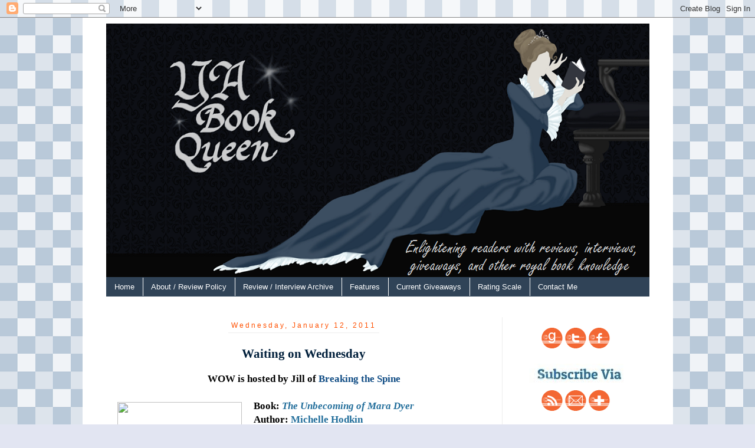

--- FILE ---
content_type: text/html; charset=UTF-8
request_url: https://yabookqueen.blogspot.com/2011/01/waiting-on-wednesday.html
body_size: 26263
content:
<!DOCTYPE html>
<html class='v2' dir='ltr' lang='en'>
<head>
<link href='https://www.blogger.com/static/v1/widgets/335934321-css_bundle_v2.css' rel='stylesheet' type='text/css'/>
<meta content='width=1100' name='viewport'/>
<meta content='text/html; charset=UTF-8' http-equiv='Content-Type'/>
<meta content='blogger' name='generator'/>
<link href='https://yabookqueen.blogspot.com/favicon.ico' rel='icon' type='image/x-icon'/>
<link href='http://yabookqueen.blogspot.com/2011/01/waiting-on-wednesday.html' rel='canonical'/>
<link rel="alternate" type="application/atom+xml" title="YA Book Queen - Atom" href="https://yabookqueen.blogspot.com/feeds/posts/default" />
<link rel="alternate" type="application/rss+xml" title="YA Book Queen - RSS" href="https://yabookqueen.blogspot.com/feeds/posts/default?alt=rss" />
<link rel="service.post" type="application/atom+xml" title="YA Book Queen - Atom" href="https://www.blogger.com/feeds/7877379041758656043/posts/default" />

<link rel="alternate" type="application/atom+xml" title="YA Book Queen - Atom" href="https://yabookqueen.blogspot.com/feeds/1127124601471308876/comments/default" />
<!--Can't find substitution for tag [blog.ieCssRetrofitLinks]-->
<link href='http://photo.goodreads.com/books/1294258944l/8591107.jpg' rel='image_src'/>
<meta content='http://yabookqueen.blogspot.com/2011/01/waiting-on-wednesday.html' property='og:url'/>
<meta content='Waiting on Wednesday' property='og:title'/>
<meta content='A young adult book blog with reviews, interviews, giveaways, and more.' property='og:description'/>
<meta content='https://lh3.googleusercontent.com/blogger_img_proxy/AEn0k_tZjdmyuUCLVJE09yPaGVwLdHyr0L17p7SgXPK_AbJT-hLPMNtMiMWe8dCFjBfUp4f9N5FPmYRH8ilNSvjUjbawecsL7_BzjsQMDa3ETI94VzJyh2tMPM96IT4=w1200-h630-p-k-no-nu' property='og:image'/>
<title>YA Book Queen: Waiting on Wednesday</title>
<style id='page-skin-1' type='text/css'><!--
/*
-----------------------------------------------
Blogger Template Style
Name:     Simple
Designer: Josh Peterson
URL:      www.noaesthetic.com
----------------------------------------------- */
/* Variable definitions
====================
<Variable name="keycolor" description="Main Color" type="color" default="#66bbdd"/>
<Group description="Page Text" selector="body">
<Variable name="body.font" description="Font" type="font"
default="normal normal 12px Arial, Tahoma, Helvetica, FreeSans, sans-serif"/>
<Variable name="body.text.color" description="Text Color" type="color" default="#222222"/>
</Group>
<Group description="Backgrounds" selector=".body-fauxcolumns-outer">
<Variable name="body.background.color" description="Outer Background" type="color" default="#66bbdd"/>
<Variable name="content.background.color" description="Main Background" type="color" default="#ffffff"/>
<Variable name="header.background.color" description="Header Background" type="color" default="transparent"/>
</Group>
<Group description="Links" selector=".main-outer">
<Variable name="link.color" description="Link Color" type="color" default="#2288bb"/>
<Variable name="link.visited.color" description="Visited Color" type="color" default="#888888"/>
<Variable name="link.hover.color" description="Hover Color" type="color" default="#33aaff"/>
</Group>
<Group description="Blog Title" selector=".header h1">
<Variable name="header.font" description="Font" type="font"
default="normal normal 60px Arial, Tahoma, Helvetica, FreeSans, sans-serif"/>
<Variable name="header.text.color" description="Title Color" type="color" default="#3399bb" />
</Group>
<Group description="Blog Description" selector=".header .description">
<Variable name="description.text.color" description="Description Color" type="color"
default="#777777" />
</Group>
<Group description="Tabs Text" selector=".tabs-inner .widget li a">
<Variable name="tabs.font" description="Font" type="font"
default="normal normal 14px Arial, Tahoma, Helvetica, FreeSans, sans-serif"/>
<Variable name="tabs.text.color" description="Text Color" type="color" default="#999999"/>
<Variable name="tabs.selected.text.color" description="Selected Color" type="color" default="#000000"/>
</Group>
<Group description="Tabs Background" selector=".tabs-outer .PageList">
<Variable name="tabs.background.color" description="Background Color" type="color" default="#f5f5f5"/>
<Variable name="tabs.selected.background.color" description="Selected Color" type="color" default="#eeeeee"/>
</Group>
<Group description="Post Title" selector="h3.post-title, .comments h4">
<Variable name="post.title.font" description="Font" type="font"
default="normal normal 22px Arial, Tahoma, Helvetica, FreeSans, sans-serif"/>
</Group>
<Group description="Date Header" selector=".date-header">
<Variable name="date.header.color" description="Text Color" type="color"
default="#000000"/>
<Variable name="date.header.background.color" description="Background Color" type="color"
default="transparent"/>
</Group>
<Group description="Post Footer" selector=".post-footer">
<Variable name="post.footer.text.color" description="Text Color" type="color" default="#666666"/>
<Variable name="post.footer.background.color" description="Background Color" type="color"
default="#f9f9f9"/>
<Variable name="post.footer.border.color" description="Shadow Color" type="color" default="#eeeeee"/>
</Group>
<Group description="Gadgets" selector="h2">
<Variable name="widget.title.font" description="Title Font" type="font"
default="normal bold 11px Arial, Tahoma, Helvetica, FreeSans, sans-serif"/>
<Variable name="widget.title.text.color" description="Title Color" type="color" default="#000000"/>
<Variable name="widget.alternate.text.color" description="Alternate Color" type="color" default="#999999"/>
</Group>
<Group description="Images" selector=".main-inner">
<Variable name="image.background.color" description="Background Color" type="color" default="transparent"/>
<Variable name="image.border.color" description="Border Color" type="color" default="transparent"/>
<Variable name="image.text.color" description="Caption Text Color" type="color" default="#000000"/>
</Group>
<Group description="Accents" selector=".content-inner">
<Variable name="body.rule.color" description="Separator Line Color" type="color" default="#eeeeee"/>
<Variable name="tabs.border.color" description="Tabs Border Color" type="color" default="#eeeeee"/>
</Group>
<Variable name="body.background" description="Body Background" type="background"
color="#e2e5f2" default="$(color) none repeat scroll top left"/>
<Variable name="body.background.override" description="Body Background Override" type="string" default=""/>
<Variable name="body.background.gradient.cap" description="Body Gradient Cap" type="url"
default="url(//www.blogblog.com/1kt/simple/gradients_light.png)"/>
<Variable name="body.background.gradient.tile" description="Body Gradient Tile" type="url"
default="url(//www.blogblog.com/1kt/simple/body_gradient_tile_light.png)"/>
<Variable name="content.background.color.selector" description="Content Background Color Selector" type="string" default=".content-inner"/>
<Variable name="content.padding" description="Content Padding" type="length" default="10px"/>
<Variable name="content.padding.horizontal" description="Content Horizontal Padding" type="length" default="10px"/>
<Variable name="content.shadow.spread" description="Content Shadow Spread" type="length" default="40px"/>
<Variable name="content.shadow.spread.webkit" description="Content Shadow Spread (WebKit)" type="length" default="5px"/>
<Variable name="content.shadow.spread.ie" description="Content Shadow Spread (IE)" type="length" default="10px"/>
<Variable name="main.border.width" description="Main Border Width" type="length" default="0"/>
<Variable name="header.background.gradient" description="Header Gradient" type="url" default="none"/>
<Variable name="header.shadow.offset.left" description="Header Shadow Offset Left" type="length" default="-1px"/>
<Variable name="header.shadow.offset.top" description="Header Shadow Offset Top" type="length" default="-1px"/>
<Variable name="header.shadow.spread" description="Header Shadow Spread" type="length" default="1px"/>
<Variable name="header.padding" description="Header Padding" type="length" default="30px"/>
<Variable name="header.border.size" description="Header Border Size" type="length" default="1px"/>
<Variable name="header.bottom.border.size" description="Header Bottom Border Size" type="length" default="1px"/>
<Variable name="header.border.horizontalsize" description="Header Horizontal Border Size" type="length" default="0"/>
<Variable name="description.text.size" description="Description Text Size" type="string" default="140%"/>
<Variable name="tabs.margin.top" description="Tabs Margin Top" type="length" default="0" />
<Variable name="tabs.margin.side" description="Tabs Side Margin" type="length" default="30px" />
<Variable name="tabs.background.gradient" description="Tabs Background Gradient" type="url"
default="url(//www.blogblog.com/1kt/simple/gradients_light.png)"/>
<Variable name="tabs.border.width" description="Tabs Border Width" type="length" default="1px"/>
<Variable name="tabs.bevel.border.width" description="Tabs Bevel Border Width" type="length" default="1px"/>
<Variable name="date.header.padding" description="Date Header Padding" type="string" default="inherit"/>
<Variable name="date.header.letterspacing" description="Date Header Letter Spacing" type="string" default="inherit"/>
<Variable name="date.header.margin" description="Date Header Margin" type="string" default="inherit"/>
<Variable name="post.margin.bottom" description="Post Bottom Margin" type="length" default="25px"/>
<Variable name="image.border.small.size" description="Image Border Small Size" type="length" default="2px"/>
<Variable name="image.border.large.size" description="Image Border Large Size" type="length" default="5px"/>
<Variable name="page.width.selector" description="Page Width Selector" type="string" default=".region-inner"/>
<Variable name="page.width" description="Page Width" type="string" default="auto"/>
<Variable name="main.section.margin" description="Main Section Margin" type="length" default="15px"/>
<Variable name="main.padding" description="Main Padding" type="length" default="15px"/>
<Variable name="main.padding.top" description="Main Padding Top" type="length" default="30px"/>
<Variable name="main.padding.bottom" description="Main Padding Bottom" type="length" default="30px"/>
<Variable name="paging.background"
color="#ffffff"
description="Background of blog paging area" type="background"
default="transparent none no-repeat scroll top center"/>
<Variable name="footer.bevel" description="Bevel border length of footer" type="length" default="0"/>
<Variable name="mobile.background.overlay" description="Mobile Background Overlay" type="string"
default="transparent none repeat scroll top left"/>
<Variable name="mobile.background.size" description="Mobile Background Size" type="string" default="auto"/>
<Variable name="mobile.button.color" description="Mobile Button Color" type="color" default="#ffffff" />
<Variable name="startSide" description="Side where text starts in blog language" type="automatic" default="left"/>
<Variable name="endSide" description="Side where text ends in blog language" type="automatic" default="right"/>
*/
/* Content
----------------------------------------------- */
body {
font: normal normal 14px Georgia, Utopia, 'Palatino Linotype', Palatino, serif;
color: #000000;
background: #e2e5f2 url(//2.bp.blogspot.com/-1ZbEDZC2PHg/VrTYbMpfWtI/AAAAAAAAB8w/UcVCaqZHE9k/s0-r/Checkers%2Blight%2B5.png) repeat scroll top left;
padding: 0 0 0 0;
}
html body .region-inner {
min-width: 0;
max-width: 100%;
width: auto;
}
a:link {
text-decoration:none;
color: #226e9b;
}
a:visited {
text-decoration:none;
color: #226e9b;
}
a:hover {
text-decoration:underline;
color: #01da48;
}
.body-fauxcolumn-outer .fauxcolumn-inner {
background: transparent none repeat scroll top left;
_background-image: none;
}
.body-fauxcolumn-outer .cap-top {
position: absolute;
z-index: 1;
height: 400px;
width: 100%;
background: #e2e5f2 url(//2.bp.blogspot.com/-1ZbEDZC2PHg/VrTYbMpfWtI/AAAAAAAAB8w/UcVCaqZHE9k/s0-r/Checkers%2Blight%2B5.png) repeat scroll top left;
}
.body-fauxcolumn-outer .cap-top .cap-left {
width: 100%;
background: transparent none repeat-x scroll top left;
_background-image: none;
}
.content-outer {
-moz-box-shadow: 0 0 0 rgba(0, 0, 0, .15);
-webkit-box-shadow: 0 0 0 rgba(0, 0, 0, .15);
-goog-ms-box-shadow: 0 0 0 #333333;
box-shadow: 0 0 0 rgba(0, 0, 0, .15);
margin-bottom: 1px;
}
.content-inner {
padding: 10px 40px;
}
.content-inner {
background-color: #ffffff;
}
/* Header
----------------------------------------------- */
.header-outer {
background: transparent none repeat-x scroll 0 -400px;
_background-image: none;
}
.Header h1 {
font: normal normal 40px 'Trebuchet MS',Trebuchet,Verdana,sans-serif;
color: #000000;
text-shadow: 0 0 0 rgba(0, 0, 0, .2);
}
.Header h1 a {
color: #000000;
}
.Header .description {
font-size: 18px;
color: #000000;
}
.header-inner .Header .titlewrapper {
padding: 22px 0;
}
.header-inner .Header .descriptionwrapper {
padding: 0 0;
}
h1 {
background: #304357;
border: none;
color: white;
font-size: 25px;
}
h5 {
background: #FF5000;
border: none;
color: white;
font-size: 25px;
}
/* Tabs
----------------------------------------------- */
.tabs-inner .section:first-child {
border-top: 0 solid #304357;
}
.tabs-inner .section:first-child ul {
margin-top: -1px;
border-top: 1px solid #304357;
border-left: 1px solid #304357;
border-right: 1px solid #304357;
}
.tabs-inner .widget ul {
background: #304357 none repeat-x scroll 0 -800px;
_background-image: none;
border-bottom: 1px solid #304357;
margin-top: 0;
margin-left: -30px;
margin-right: -30px;
}
.tabs-inner .widget li a {
display: inline-block;
padding: .6em 1em;
font: normal normal 13px Verdana, Geneva, sans-serif;
color: #ffffff;
border-left: 1px solid #ffffff;
border-right: 1px solid #304357;
}
.tabs-inner .widget li:first-child a {
border-left: none;
}
.tabs-inner .widget li.selected a, .tabs-inner .widget li a:hover {
color: #ff5000;
background-color: #ffffff;
text-decoration: none;
}
/* Columns
----------------------------------------------- */
.main-outer {
border-top: 0 solid #eeeeee;
}
.fauxcolumn-left-outer .fauxcolumn-inner {
border-right: 1px solid #eeeeee;
}
.fauxcolumn-right-outer .fauxcolumn-inner {
border-left: 1px solid #eeeeee;
}
/* Headings
----------------------------------------------- */
h2 {
margin: 0 0 1em 0;
font: normal normal 12px Verdana, Geneva, sans-serif;
color: #ff5000;
}
/* Widgets
----------------------------------------------- */
.widget .zippy {
color: #000000;
text-shadow: 2px 2px 1px rgba(0, 0, 0, .1);
}
.widget .popular-posts ul {
list-style: none;
}
.main-inner .widget {
padding: 0 0 15px;
margin: 20px 0;
}
.main-inner .sidebar .widget h2 {
border-bottom: 1px solid #eeeeee;
}
.main-inner .widget h2 {
text-align:center;
margin: 0;
padding: .6em 0 .5em;
}
.footer-inner .widget h2 {
padding: 0 0 .4em;
}
.main-inner .widget h2 + div, .footer-inner .widget h2 + div {
padding-top: .5em;
}
.main-inner .widget .widget-content {
margin: 0;
padding: 15px 0 0;
}
.main-inner .widget ul, .main-inner .widget #ArchiveList ul.flat {
margin: -15px -15px;
padding: 0;
list-style: none;
}
.main-inner .sidebar .widget h2 {
border-bottom: 1px solid #eeeeee;
}
.main-inner .widget #ArchiveList {
margin: 0 0;
}
/* Posts
----------------------------------------------- */
.date-header span {
background-color: #ffffff;
color: #ff5000;
padding: 0.4em;
letter-spacing: 3px;
margin: inherit;
border-bottom: 1px solid #eeeeee;
}
.main-inner .widget h2.date-header {
text-align:center;
}
.main-inner {
padding-top: 35px;
padding-bottom: 65px;
}
.main-inner .column-center-inner {
padding: 0 0;
}
.main-inner .column-center-inner .section {
margin: 0 1em;
}
.post {
margin: 0 0 45px 0;
}
h3.post-title, .comments h4 {
font: normal bold 21px Georgia, Utopia, 'Palatino Linotype', Palatino, serif;
margin: .75em 0 0;
color: #001F3B;
text-align:center;
}
.post-body {
font-size: 110%;
line-height: 1.4;
position: relative;
}
.post-body img, .post-body .tr-caption-container, .Profile img, .Image img,
.BlogList .item-thumbnail img {
padding: 2px;
background: transparent;
}
.post-body img, .post-body .tr-caption-container {
padding: 5px;
}
.post-body .tr-caption-container {
color: #000000;
}
.post-body .tr-caption-container img {
padding: 0;
}
.post-header {
margin: 0 0 1.5em;
line-height: 1.6;
font-size: 90%;
}
.post-footer {
margin: 20px -2px 0;
padding: 5px 10px;
color: #202f3f;
background-color: #e2e5f2;
border-bottom: 1px solid #e2e5f2;
line-height: 1.6;
font-size: 90%;
}
#comments .comment-author {
padding-top: 1.5em;
border-top: 1px solid #eeeeee;
background-position: 0 1.5em;
}
#comments .comment-author:first-child {
padding-top: 0;
border-top: none;
}
.avatar-image-container {
margin: .2em 0 0;
}
#comments .avatar-image-container img {
border: 1px solid transparent;
}
.post blockquote {
background: #F5F5F5;
border: 2px  #F2F2F2;
margin: 11px 11px 11px 10px;
padding: 8px 8px 8px 8px;
color: #1F1F1F;
font: Gill Sans MT, Georgia, sans-serif;
font-style: italic;
font-size: 13px;
line-height: 1 em;
}
.post blockquote p {
margin:.75em 0;
}
/* Comments
----------------------------------------------- */
.comments .comments-content .icon.blog-author {
background-repeat: no-repeat;
background-image: url([data-uri]);
}
.comments .comments-content .loadmore a {
border-top: 1px solid #000000;
border-bottom: 1px solid #000000;
}
.comments .comment-thread.inline-thread {
background-color: #e2e5f2;
}
.comments .continue {
border-top: 2px solid #000000;
}
/* Accents
---------------------------------------------- */
.section-columns td.columns-cell {
border-left: 1px solid #eeeeee;
}
.blog-pager {
background: transparent url(//www.blogblog.com/1kt/simple/paging_dot.png) repeat-x scroll top center;
}
.blog-pager-older-link, .home-link,
.blog-pager-newer-link {
background-color: #ffffff;
padding: 5px;
}
.footer-outer {
border-top: 1px dashed #bbbbbb;
}
/* Mobile
----------------------------------------------- */
body.mobile  {
background-size: auto;
}
.mobile .body-fauxcolumn-outer {
background: transparent none repeat scroll top left;
}
.mobile .body-fauxcolumn-outer .cap-top {
background-size: 100% auto;
}
.mobile .content-outer {
-webkit-box-shadow: 0 0 3px rgba(0, 0, 0, .15);
box-shadow: 0 0 3px rgba(0, 0, 0, .15);
}
body.mobile .AdSense {
margin: 0 -0;
}
.mobile .tabs-inner .widget ul {
margin-left: 0;
margin-right: 0;
}
.mobile .post {
margin: 0;
}
.mobile .main-inner .column-center-inner .section {
margin: 0;
}
.mobile .date-header span {
padding: 0.1em 10px;
margin: 0 -10px;
}
.mobile h3.post-title {
margin: 0;
}
.mobile .blog-pager {
background: transparent none no-repeat scroll top center;
}
.mobile .footer-outer {
border-top: none;
}
.mobile .main-inner, .mobile .footer-inner {
background-color: #ffffff;
}
.mobile-index-contents {
color: #000000;
}
.mobile-link-button {
background-color: #226e9b;
}
.mobile-link-button a:link, .mobile-link-button a:visited {
color: #ffffff;
}
.mobile .tabs-inner .section:first-child {
border-top: none;
}
.mobile .tabs-inner .PageList .widget-content {
background-color: #ffffff;
color: #ff5000;
border-top: 1px solid #304357;
border-bottom: 1px solid #304357;
}
.mobile .tabs-inner .PageList .widget-content .pagelist-arrow {
border-left: 1px solid #304357;
}

--></style>
<style id='template-skin-1' type='text/css'><!--
body {
min-width: 1001px;
}
.content-outer, .content-fauxcolumn-outer, .region-inner {
min-width: 1001px;
max-width: 1001px;
_width: 1001px;
}
.main-inner .columns {
padding-left: 0px;
padding-right: 250px;
}
.main-inner .fauxcolumn-center-outer {
left: 0px;
right: 250px;
/* IE6 does not respect left and right together */
_width: expression(this.parentNode.offsetWidth -
parseInt("0px") -
parseInt("250px") + 'px');
}
.main-inner .fauxcolumn-left-outer {
width: 0px;
}
.main-inner .fauxcolumn-right-outer {
width: 250px;
}
.main-inner .column-left-outer {
width: 0px;
right: 100%;
margin-left: -0px;
}
.main-inner .column-right-outer {
width: 250px;
margin-right: -250px;
}
#layout {
min-width: 0;
}
#layout .content-outer {
min-width: 0;
width: 800px;
}
#layout .region-inner {
min-width: 0;
width: auto;
}
body#layout div.add_widget {
padding: 8px;
}
body#layout div.add_widget a {
margin-left: 32px;
}
--></style>
<style>
    body {background-image:url(\/\/2.bp.blogspot.com\/-1ZbEDZC2PHg\/VrTYbMpfWtI\/AAAAAAAAB8w\/UcVCaqZHE9k\/s0-r\/Checkers%2Blight%2B5.png);}
    
@media (max-width: 200px) { body {background-image:url(\/\/2.bp.blogspot.com\/-1ZbEDZC2PHg\/VrTYbMpfWtI\/AAAAAAAAB8w\/UcVCaqZHE9k\/w200\/Checkers%2Blight%2B5.png);}}
@media (max-width: 400px) and (min-width: 201px) { body {background-image:url(\/\/2.bp.blogspot.com\/-1ZbEDZC2PHg\/VrTYbMpfWtI\/AAAAAAAAB8w\/UcVCaqZHE9k\/w400\/Checkers%2Blight%2B5.png);}}
@media (max-width: 800px) and (min-width: 401px) { body {background-image:url(\/\/2.bp.blogspot.com\/-1ZbEDZC2PHg\/VrTYbMpfWtI\/AAAAAAAAB8w\/UcVCaqZHE9k\/w800\/Checkers%2Blight%2B5.png);}}
@media (max-width: 1200px) and (min-width: 801px) { body {background-image:url(\/\/2.bp.blogspot.com\/-1ZbEDZC2PHg\/VrTYbMpfWtI\/AAAAAAAAB8w\/UcVCaqZHE9k\/w1200\/Checkers%2Blight%2B5.png);}}
/* Last tag covers anything over one higher than the previous max-size cap. */
@media (min-width: 1201px) { body {background-image:url(\/\/2.bp.blogspot.com\/-1ZbEDZC2PHg\/VrTYbMpfWtI\/AAAAAAAAB8w\/UcVCaqZHE9k\/w1600\/Checkers%2Blight%2B5.png);}}
  </style>
<script type='text/javascript'>
        (function(i,s,o,g,r,a,m){i['GoogleAnalyticsObject']=r;i[r]=i[r]||function(){
        (i[r].q=i[r].q||[]).push(arguments)},i[r].l=1*new Date();a=s.createElement(o),
        m=s.getElementsByTagName(o)[0];a.async=1;a.src=g;m.parentNode.insertBefore(a,m)
        })(window,document,'script','https://www.google-analytics.com/analytics.js','ga');
        ga('create', 'UA-15641155-1', 'auto', 'blogger');
        ga('blogger.send', 'pageview');
      </script>
<link href='https://www.blogger.com/dyn-css/authorization.css?targetBlogID=7877379041758656043&amp;zx=60a7f13d-c754-4815-b52a-0381e7e81a3a' media='none' onload='if(media!=&#39;all&#39;)media=&#39;all&#39;' rel='stylesheet'/><noscript><link href='https://www.blogger.com/dyn-css/authorization.css?targetBlogID=7877379041758656043&amp;zx=60a7f13d-c754-4815-b52a-0381e7e81a3a' rel='stylesheet'/></noscript>
<meta name='google-adsense-platform-account' content='ca-host-pub-1556223355139109'/>
<meta name='google-adsense-platform-domain' content='blogspot.com'/>

</head>
<body class='loading'>
<div class='navbar section' id='navbar' name='Navbar'><div class='widget Navbar' data-version='1' id='Navbar1'><script type="text/javascript">
    function setAttributeOnload(object, attribute, val) {
      if(window.addEventListener) {
        window.addEventListener('load',
          function(){ object[attribute] = val; }, false);
      } else {
        window.attachEvent('onload', function(){ object[attribute] = val; });
      }
    }
  </script>
<div id="navbar-iframe-container"></div>
<script type="text/javascript" src="https://apis.google.com/js/platform.js"></script>
<script type="text/javascript">
      gapi.load("gapi.iframes:gapi.iframes.style.bubble", function() {
        if (gapi.iframes && gapi.iframes.getContext) {
          gapi.iframes.getContext().openChild({
              url: 'https://www.blogger.com/navbar/7877379041758656043?po\x3d1127124601471308876\x26origin\x3dhttps://yabookqueen.blogspot.com',
              where: document.getElementById("navbar-iframe-container"),
              id: "navbar-iframe"
          });
        }
      });
    </script><script type="text/javascript">
(function() {
var script = document.createElement('script');
script.type = 'text/javascript';
script.src = '//pagead2.googlesyndication.com/pagead/js/google_top_exp.js';
var head = document.getElementsByTagName('head')[0];
if (head) {
head.appendChild(script);
}})();
</script>
</div></div>
<div class='body-fauxcolumns'>
<div class='fauxcolumn-outer body-fauxcolumn-outer'>
<div class='cap-top'>
<div class='cap-left'></div>
<div class='cap-right'></div>
</div>
<div class='fauxborder-left'>
<div class='fauxborder-right'></div>
<div class='fauxcolumn-inner'>
</div>
</div>
<div class='cap-bottom'>
<div class='cap-left'></div>
<div class='cap-right'></div>
</div>
</div>
</div>
<div class='content'>
<div class='content-fauxcolumns'>
<div class='fauxcolumn-outer content-fauxcolumn-outer'>
<div class='cap-top'>
<div class='cap-left'></div>
<div class='cap-right'></div>
</div>
<div class='fauxborder-left'>
<div class='fauxborder-right'></div>
<div class='fauxcolumn-inner'>
</div>
</div>
<div class='cap-bottom'>
<div class='cap-left'></div>
<div class='cap-right'></div>
</div>
</div>
</div>
<div class='content-outer'>
<div class='content-cap-top cap-top'>
<div class='cap-left'></div>
<div class='cap-right'></div>
</div>
<div class='fauxborder-left content-fauxborder-left'>
<div class='fauxborder-right content-fauxborder-right'></div>
<div class='content-inner'>
<header>
<div class='header-outer'>
<div class='header-cap-top cap-top'>
<div class='cap-left'></div>
<div class='cap-right'></div>
</div>
<div class='fauxborder-left header-fauxborder-left'>
<div class='fauxborder-right header-fauxborder-right'></div>
<div class='region-inner header-inner'>
<div class='header section' id='header' name='Header'><div class='widget Header' data-version='1' id='Header1'>
<div id='header-inner'>
<a href='https://yabookqueen.blogspot.com/' style='display: block'>
<img alt='YA Book Queen' height='431px; ' id='Header1_headerimg' src='https://blogger.googleusercontent.com/img/b/R29vZ2xl/AVvXsEi9MhYfsooD_XhAvCEius6UrVU8JzkRii0K9whY84aRogBOm7uw924lxR1U3XVMEZG3QvxOKlakB5zge7zbxALq1Iwsh12BNcvaNi-Jcdq2IvTI75fQq3fLl3_cNc00yD1Qm1J1YfsAfOg/s1600/Banner+Longer.png' style='display: block' width='921px; '/>
</a>
</div>
</div></div>
</div>
</div>
<div class='header-cap-bottom cap-bottom'>
<div class='cap-left'></div>
<div class='cap-right'></div>
</div>
</div>
</header>
<div class='tabs-outer'>
<div class='tabs-cap-top cap-top'>
<div class='cap-left'></div>
<div class='cap-right'></div>
</div>
<div class='fauxborder-left tabs-fauxborder-left'>
<div class='fauxborder-right tabs-fauxborder-right'></div>
<div class='region-inner tabs-inner'>
<div class='tabs section' id='crosscol' name='Cross-Column'><div class='widget LinkList' data-version='1' id='LinkList1'>
<h2>Linkbar</h2>
<div class='widget-content'>
<ul>
<li><a href='http://yabookqueen.blogspot.com/'>Home</a></li>
<li><a href='http://yabookqueen.blogspot.com/p/about-me.html'>About / Review Policy</a></li>
<li><a href='http://yabookqueen.blogspot.com/2009/09/master-review-list.html'>Review / Interview Archive</a></li>
<li><a href='http://yabookqueen.blogspot.com/p/features.html'>Features</a></li>
<li><a href='http://yabookqueen.blogspot.com/2009/09/contest-policy.html'>Current Giveaways</a></li>
<li><a href='http://yabookqueen.blogspot.com/2013/07/ya-book-queens-rating-scale.html'>Rating Scale</a></li>
<li><a href='http://yabookqueen.blogspot.com/2010/06/contact-ya-book-queen.html'>Contact Me</a></li>
</ul>
<div class='clear'></div>
</div>
</div></div>
<div class='tabs no-items section' id='crosscol-overflow' name='Cross-Column 2'></div>
</div>
</div>
<div class='tabs-cap-bottom cap-bottom'>
<div class='cap-left'></div>
<div class='cap-right'></div>
</div>
</div>
<div class='main-outer'>
<div class='main-cap-top cap-top'>
<div class='cap-left'></div>
<div class='cap-right'></div>
</div>
<div class='fauxborder-left main-fauxborder-left'>
<div class='fauxborder-right main-fauxborder-right'></div>
<div class='region-inner main-inner'>
<div class='columns fauxcolumns'>
<div class='fauxcolumn-outer fauxcolumn-center-outer'>
<div class='cap-top'>
<div class='cap-left'></div>
<div class='cap-right'></div>
</div>
<div class='fauxborder-left'>
<div class='fauxborder-right'></div>
<div class='fauxcolumn-inner'>
</div>
</div>
<div class='cap-bottom'>
<div class='cap-left'></div>
<div class='cap-right'></div>
</div>
</div>
<div class='fauxcolumn-outer fauxcolumn-left-outer'>
<div class='cap-top'>
<div class='cap-left'></div>
<div class='cap-right'></div>
</div>
<div class='fauxborder-left'>
<div class='fauxborder-right'></div>
<div class='fauxcolumn-inner'>
</div>
</div>
<div class='cap-bottom'>
<div class='cap-left'></div>
<div class='cap-right'></div>
</div>
</div>
<div class='fauxcolumn-outer fauxcolumn-right-outer'>
<div class='cap-top'>
<div class='cap-left'></div>
<div class='cap-right'></div>
</div>
<div class='fauxborder-left'>
<div class='fauxborder-right'></div>
<div class='fauxcolumn-inner'>
</div>
</div>
<div class='cap-bottom'>
<div class='cap-left'></div>
<div class='cap-right'></div>
</div>
</div>
<!-- corrects IE6 width calculation -->
<div class='columns-inner'>
<div class='column-center-outer'>
<div class='column-center-inner'>
<div class='main section' id='main' name='Main'><div class='widget Blog' data-version='1' id='Blog1'>
<div class='blog-posts hfeed'>

          <div class="date-outer">
        
<h2 class='date-header'><span>Wednesday, January 12, 2011</span></h2>

          <div class="date-posts">
        
<div class='post-outer'>
<div class='post hentry' itemprop='blogPost' itemscope='itemscope' itemtype='http://schema.org/BlogPosting'>
<meta content='http://photo.goodreads.com/books/1294258944l/8591107.jpg' itemprop='image_url'/>
<meta content='7877379041758656043' itemprop='blogId'/>
<meta content='1127124601471308876' itemprop='postId'/>
<a name='1127124601471308876'></a>
<h3 class='post-title entry-title' itemprop='name'>
Waiting on Wednesday
</h3>
<div class='post-header'>
<div class='post-header-line-1'></div>
</div>
<div class='post-body entry-content' id='post-body-1127124601471308876' itemprop='description articleBody'>
<div style="text-align: center;"><div style="margin-bottom: 0px; margin-left: 0px; margin-right: 0px; margin-top: 0px;"><span class="Apple-style-span" style="font-family: 'Times New Roman', Times, FreeSerif, serif; font-size: 17px; line-height: 23px;"><b>WOW is hosted by Jill of&nbsp;<a href="http://breakingthespine.blogspot.com/" style="color: #114d85; text-decoration: none;" target="_blank">Breaking the Spine</a></b></span></div></div><div style="text-align: center;"><div style="margin-bottom: 0px; margin-left: 0px; margin-right: 0px; margin-top: 0px;"><span class="Apple-style-span" style="font-family: 'Times New Roman', Times, FreeSerif, serif; font-size: 17px; line-height: 23px;"><b><span class="Apple-style-span" style="font-family: Times, 'Times New Roman', serif;"><br />
</span></b></span></div></div><div class="separator" style="clear: both; margin-bottom: 0px; margin-left: 0px; margin-right: 0px; margin-top: 0px; text-align: center;"><a href="http://photo.goodreads.com/books/1294258944l/8591107.jpg" imageanchor="1" style="clear: left; float: left; margin-bottom: 1em; margin-right: 1em;"><img border="0" height="320" src="https://lh3.googleusercontent.com/blogger_img_proxy/AEn0k_tZjdmyuUCLVJE09yPaGVwLdHyr0L17p7SgXPK_AbJT-hLPMNtMiMWe8dCFjBfUp4f9N5FPmYRH8ilNSvjUjbawecsL7_BzjsQMDa3ETI94VzJyh2tMPM96IT4=s0-d" style="cursor: move;" width="211"></a></div><div style="text-align: left;"><div style="margin-bottom: 0px; margin-left: 0px; margin-right: 0px; margin-top: 0px;"><span class="Apple-style-span" style="font-family: 'Times New Roman', Times, FreeSerif, serif; font-size: 17px; line-height: 23px;"><b><span class="Apple-style-span" style="font-family: Times, 'Times New Roman', serif;">Book:&nbsp;<i><a href="http://www.goodreads.com/book/show/8591107-the-unbecoming-of-mara-dyer" target="_blank">The Unbecoming of Mara Dyer</a></i></span></b></span></div></div><div style="text-align: left;"><div style="margin-bottom: 0px; margin-left: 0px; margin-right: 0px; margin-top: 0px;"><span class="Apple-style-span" style="font-family: 'Times New Roman', Times, FreeSerif, serif; font-size: 17px; line-height: 23px;"><b><span class="Apple-style-span" style="font-family: Times, 'Times New Roman', serif;">Author:&nbsp;<a href="http://www.michellehodkin.com/" target="_blank">Michelle Hodkin</a></span></b></span></div></div><div style="text-align: left;"><div style="margin-bottom: 0px; margin-left: 0px; margin-right: 0px; margin-top: 0px;"><span class="Apple-style-span" style="font-family: 'Times New Roman', Times, FreeSerif, serif; font-size: 17px; line-height: 23px;"><span class="Apple-style-span" style="font-family: Times, 'Times New Roman', serif;"><b>Release:&nbsp;</b>September 27th, 2011 (Nooooo! That's too far away! Perhaps if I beg enough they'll move the date up?)</span></span></div></div><div style="text-align: left;"><div style="margin-bottom: 0px; margin-left: 0px; margin-right: 0px; margin-top: 0px;"><span class="Apple-style-span" style="font-family: 'Times New Roman', Times, FreeSerif, serif; font-size: 17px; line-height: 23px;"><b><span class="Apple-style-span" style="font-family: Times, 'Times New Roman', serif;">Goodreads Summary:&nbsp;</span></b></span></div></div><div style="text-align: left;"><blockquote><div style="margin-bottom: 0px; margin-left: 0px; margin-right: 0px; margin-top: 0px;"><span class="Apple-style-span"><span class="Apple-style-span">Mara Dyer believes life can&#8217;t get any stranger than waking up in a&nbsp;</span></span><span class="Apple-style-span" style="line-height: 23px;">hospital with no memory of how she got there. It can.</span></div><div style="margin-bottom: 0px; margin-left: 0px; margin-right: 0px; margin-top: 0px;"><br />
</div><div style="margin-bottom: 0px; margin-left: 0px; margin-right: 0px; margin-top: 0px;"><span class="Apple-style-span" style="line-height: 19px;">She believes there must be more to the accident she can&#8217;t remember&nbsp;</span><span class="Apple-style-span" style="font-family: Times, 'Times New Roman', serif; line-height: 19px;">that killed her friends and left her strangely unharmed. There is.</span></div><div style="margin-bottom: 0px; margin-left: 0px; margin-right: 0px; margin-top: 0px;"><br />
</div><div style="margin-bottom: 0px; margin-left: 0px; margin-right: 0px; margin-top: 0px;"><span class="Apple-style-span" style="line-height: 19px;">She doesn&#8217;t believe that after everything she&#8217;s been&nbsp;</span><span class="Apple-style-span" style="line-height: 19px;">through, she can fall in love. She&#8217;s wrong.</span></div></blockquote></div><div style="text-align: left;"><div style="margin-bottom: 0px; margin-left: 0px; margin-right: 0px; margin-top: 0px;"><span class="Apple-style-span" style="font-family: 'Times New Roman', Times, FreeSerif, serif; font-size: 17px; line-height: 23px;"><b><span class="Apple-style-span" style="font-family: Times, 'Times New Roman', serif;">Do I even have to say anything? Okay, I will: This one sounds like it is going to be&nbsp;<i>amazing</i>. And after&nbsp;<a href="http://www.michellehodkin.com/writing.htm" target="_blank">reading this</a>&nbsp;on Michelle's website, I'm very intrigued to find out more about this book. Too bad the release is ridiculously far away,</span></b></span></div></div><div style="text-align: left;"><div style="margin-bottom: 0px; margin-left: 0px; margin-right: 0px; margin-top: 0px;"><span class="Apple-style-span" style="font-family: 'Times New Roman', Times, FreeSerif, serif; font-size: 17px; line-height: 23px;"><b><span class="Apple-style-span" style="font-family: Times, 'Times New Roman', serif;"><br />
</span></b></span></div></div><div style="text-align: left;"><div style="text-align: center;"><div style="margin-bottom: 0px; margin-left: 0px; margin-right: 0px; margin-top: 0px;"><span class="Apple-style-span" style="font-family: 'Times New Roman', Times, FreeSerif, serif; font-size: 17px; line-height: 23px;"><b><span class="Apple-style-span" style="font-family: Times, 'Times New Roman', serif;">What are you waiting on?&nbsp;</span></b></span></div></div></div><div style="text-align: left;"><div style="margin-bottom: 0px; margin-left: 0px; margin-right: 0px; margin-top: 0px;"><span class="Apple-style-span" style="font-family: Times, 'Times New Roman', serif;"><span class="Apple-style-span" style="font-size: 17px; line-height: 23px;"><b><br />
</b></span></span></div></div><div style="text-align: left;"><div style="margin-bottom: 0px; margin-left: 0px; margin-right: 0px; margin-top: 0px;"><span class="Apple-style-span" style="font-family: Times, 'Times New Roman', serif;"><span class="Apple-style-span" style="font-size: 17px; line-height: 23px;"><b><br />
</b></span></span></div></div><div class="separator" style="clear: both; margin-bottom: 0px; margin-left: 0px; margin-right: 0px; margin-top: 0px; text-align: center;"><a href="http://s897.photobucket.com/albums/ac174/yabookqueen/Rating%20Scale/?action=view&amp;current=signature-1-1.png" style="margin-left: 1em; margin-right: 1em;" target="_blank"><img alt="Signature" border="0" src="https://lh3.googleusercontent.com/blogger_img_proxy/AEn0k_uj3enKEm9lW6iqifcDj6aRPpAuxG-WLjXw0PIl-VGep0d_p3t3-Tr5T1McnSvH7LP5B3eRBN5_SG2qdk7dyAIDOongJxNIgYL8OMiUMNtEhLbUmidoJ2xx5ecL9DETjgoVlIIIn1WK1jHcbbYwbFKCJ0Wju0Ia6g=s0-d" style="cursor: move;"></a></div>
<div style='clear: both;'></div>
</div>
<div class='post-footer'>
<div class='post-footer-line post-footer-line-1'><span class='post-author vcard'>
Posted by
<span class='fn' itemprop='author' itemscope='itemscope' itemtype='http://schema.org/Person'>
<meta content='https://www.blogger.com/profile/05537139181874836166' itemprop='url'/>
<a class='g-profile' href='https://www.blogger.com/profile/05537139181874836166' rel='author' title='author profile'>
<span itemprop='name'>YA Book Queen</span>
</a>
</span>
</span>
<span class='post-timestamp'>
at
<meta content='http://yabookqueen.blogspot.com/2011/01/waiting-on-wednesday.html' itemprop='url'/>
<a class='timestamp-link' href='https://yabookqueen.blogspot.com/2011/01/waiting-on-wednesday.html' rel='bookmark' title='permanent link'><abbr class='published' itemprop='datePublished' title='2011-01-12T00:00:00-08:00'>12:00&#8239;AM</abbr></a>
</span>
<span class='post-comment-link'>
</span>
<span class='post-icons'>
<span class='item-control blog-admin pid-1494560497'>
<a href='https://www.blogger.com/post-edit.g?blogID=7877379041758656043&postID=1127124601471308876&from=pencil' title='Edit Post'>
<img alt='' class='icon-action' height='18' src='https://resources.blogblog.com/img/icon18_edit_allbkg.gif' width='18'/>
</a>
</span>
</span>
</div>
<div class='post-footer-line post-footer-line-2'><span class='post-labels'>
Labels:
<a href='https://yabookqueen.blogspot.com/search/label/Michelle%20Hodkin' rel='tag'>Michelle Hodkin</a>,
<a href='https://yabookqueen.blogspot.com/search/label/The%20Unbecoming%20of%20Mara%20Dyer' rel='tag'>The Unbecoming of Mara Dyer</a>,
<a href='https://yabookqueen.blogspot.com/search/label/waiting%20on%20wednesday' rel='tag'>waiting on wednesday</a>,
<a href='https://yabookqueen.blogspot.com/search/label/WOW' rel='tag'>WOW</a>
</span>
<div class='post-share-buttons goog-inline-block'>
<a class='goog-inline-block share-button sb-email' href='https://www.blogger.com/share-post.g?blogID=7877379041758656043&postID=1127124601471308876&target=email' target='_blank' title='Email This'><span class='share-button-link-text'>Email This</span></a><a class='goog-inline-block share-button sb-blog' href='https://www.blogger.com/share-post.g?blogID=7877379041758656043&postID=1127124601471308876&target=blog' onclick='window.open(this.href, "_blank", "height=270,width=475"); return false;' target='_blank' title='BlogThis!'><span class='share-button-link-text'>BlogThis!</span></a><a class='goog-inline-block share-button sb-twitter' href='https://www.blogger.com/share-post.g?blogID=7877379041758656043&postID=1127124601471308876&target=twitter' target='_blank' title='Share to X'><span class='share-button-link-text'>Share to X</span></a><a class='goog-inline-block share-button sb-facebook' href='https://www.blogger.com/share-post.g?blogID=7877379041758656043&postID=1127124601471308876&target=facebook' onclick='window.open(this.href, "_blank", "height=430,width=640"); return false;' target='_blank' title='Share to Facebook'><span class='share-button-link-text'>Share to Facebook</span></a><a class='goog-inline-block share-button sb-pinterest' href='https://www.blogger.com/share-post.g?blogID=7877379041758656043&postID=1127124601471308876&target=pinterest' target='_blank' title='Share to Pinterest'><span class='share-button-link-text'>Share to Pinterest</span></a>
</div>
</div>
<div class='post-footer-line post-footer-line-3'></div>
</div>
</div>
<div class='comments' id='comments'>
<a name='comments'></a>
<h4>21 comments:</h4>
<div class='comments-content'>
<script async='async' src='' type='text/javascript'></script>
<script type='text/javascript'>
    (function() {
      var items = null;
      var msgs = null;
      var config = {};

// <![CDATA[
      var cursor = null;
      if (items && items.length > 0) {
        cursor = parseInt(items[items.length - 1].timestamp) + 1;
      }

      var bodyFromEntry = function(entry) {
        var text = (entry &&
                    ((entry.content && entry.content.$t) ||
                     (entry.summary && entry.summary.$t))) ||
            '';
        if (entry && entry.gd$extendedProperty) {
          for (var k in entry.gd$extendedProperty) {
            if (entry.gd$extendedProperty[k].name == 'blogger.contentRemoved') {
              return '<span class="deleted-comment">' + text + '</span>';
            }
          }
        }
        return text;
      }

      var parse = function(data) {
        cursor = null;
        var comments = [];
        if (data && data.feed && data.feed.entry) {
          for (var i = 0, entry; entry = data.feed.entry[i]; i++) {
            var comment = {};
            // comment ID, parsed out of the original id format
            var id = /blog-(\d+).post-(\d+)/.exec(entry.id.$t);
            comment.id = id ? id[2] : null;
            comment.body = bodyFromEntry(entry);
            comment.timestamp = Date.parse(entry.published.$t) + '';
            if (entry.author && entry.author.constructor === Array) {
              var auth = entry.author[0];
              if (auth) {
                comment.author = {
                  name: (auth.name ? auth.name.$t : undefined),
                  profileUrl: (auth.uri ? auth.uri.$t : undefined),
                  avatarUrl: (auth.gd$image ? auth.gd$image.src : undefined)
                };
              }
            }
            if (entry.link) {
              if (entry.link[2]) {
                comment.link = comment.permalink = entry.link[2].href;
              }
              if (entry.link[3]) {
                var pid = /.*comments\/default\/(\d+)\?.*/.exec(entry.link[3].href);
                if (pid && pid[1]) {
                  comment.parentId = pid[1];
                }
              }
            }
            comment.deleteclass = 'item-control blog-admin';
            if (entry.gd$extendedProperty) {
              for (var k in entry.gd$extendedProperty) {
                if (entry.gd$extendedProperty[k].name == 'blogger.itemClass') {
                  comment.deleteclass += ' ' + entry.gd$extendedProperty[k].value;
                } else if (entry.gd$extendedProperty[k].name == 'blogger.displayTime') {
                  comment.displayTime = entry.gd$extendedProperty[k].value;
                }
              }
            }
            comments.push(comment);
          }
        }
        return comments;
      };

      var paginator = function(callback) {
        if (hasMore()) {
          var url = config.feed + '?alt=json&v=2&orderby=published&reverse=false&max-results=50';
          if (cursor) {
            url += '&published-min=' + new Date(cursor).toISOString();
          }
          window.bloggercomments = function(data) {
            var parsed = parse(data);
            cursor = parsed.length < 50 ? null
                : parseInt(parsed[parsed.length - 1].timestamp) + 1
            callback(parsed);
            window.bloggercomments = null;
          }
          url += '&callback=bloggercomments';
          var script = document.createElement('script');
          script.type = 'text/javascript';
          script.src = url;
          document.getElementsByTagName('head')[0].appendChild(script);
        }
      };
      var hasMore = function() {
        return !!cursor;
      };
      var getMeta = function(key, comment) {
        if ('iswriter' == key) {
          var matches = !!comment.author
              && comment.author.name == config.authorName
              && comment.author.profileUrl == config.authorUrl;
          return matches ? 'true' : '';
        } else if ('deletelink' == key) {
          return config.baseUri + '/comment/delete/'
               + config.blogId + '/' + comment.id;
        } else if ('deleteclass' == key) {
          return comment.deleteclass;
        }
        return '';
      };

      var replybox = null;
      var replyUrlParts = null;
      var replyParent = undefined;

      var onReply = function(commentId, domId) {
        if (replybox == null) {
          // lazily cache replybox, and adjust to suit this style:
          replybox = document.getElementById('comment-editor');
          if (replybox != null) {
            replybox.height = '250px';
            replybox.style.display = 'block';
            replyUrlParts = replybox.src.split('#');
          }
        }
        if (replybox && (commentId !== replyParent)) {
          replybox.src = '';
          document.getElementById(domId).insertBefore(replybox, null);
          replybox.src = replyUrlParts[0]
              + (commentId ? '&parentID=' + commentId : '')
              + '#' + replyUrlParts[1];
          replyParent = commentId;
        }
      };

      var hash = (window.location.hash || '#').substring(1);
      var startThread, targetComment;
      if (/^comment-form_/.test(hash)) {
        startThread = hash.substring('comment-form_'.length);
      } else if (/^c[0-9]+$/.test(hash)) {
        targetComment = hash.substring(1);
      }

      // Configure commenting API:
      var configJso = {
        'maxDepth': config.maxThreadDepth
      };
      var provider = {
        'id': config.postId,
        'data': items,
        'loadNext': paginator,
        'hasMore': hasMore,
        'getMeta': getMeta,
        'onReply': onReply,
        'rendered': true,
        'initComment': targetComment,
        'initReplyThread': startThread,
        'config': configJso,
        'messages': msgs
      };

      var render = function() {
        if (window.goog && window.goog.comments) {
          var holder = document.getElementById('comment-holder');
          window.goog.comments.render(holder, provider);
        }
      };

      // render now, or queue to render when library loads:
      if (window.goog && window.goog.comments) {
        render();
      } else {
        window.goog = window.goog || {};
        window.goog.comments = window.goog.comments || {};
        window.goog.comments.loadQueue = window.goog.comments.loadQueue || [];
        window.goog.comments.loadQueue.push(render);
      }
    })();
// ]]>
  </script>
<div id='comment-holder'>
<div class="comment-thread toplevel-thread"><ol id="top-ra"><li class="comment" id="c7604053966486725127"><div class="avatar-image-container"><img src="//resources.blogblog.com/img/blank.gif" alt=""/></div><div class="comment-block"><div class="comment-header"><cite class="user">Anonymous</cite><span class="icon user "></span><span class="datetime secondary-text"><a rel="nofollow" href="https://yabookqueen.blogspot.com/2011/01/waiting-on-wednesday.html?showComment=1294809007043#c7604053966486725127">January 11, 2011 at 9:10&#8239;PM</a></span></div><p class="comment-content">That looks awesome!!! added it to me tbr pile :)</p><span class="comment-actions secondary-text"><a class="comment-reply" target="_self" data-comment-id="7604053966486725127">Reply</a><span class="item-control blog-admin blog-admin pid-325035096"><a target="_self" href="https://www.blogger.com/comment/delete/7877379041758656043/7604053966486725127">Delete</a></span></span></div><div class="comment-replies"><div id="c7604053966486725127-rt" class="comment-thread inline-thread hidden"><span class="thread-toggle thread-expanded"><span class="thread-arrow"></span><span class="thread-count"><a target="_self">Replies</a></span></span><ol id="c7604053966486725127-ra" class="thread-chrome thread-expanded"><div></div><div id="c7604053966486725127-continue" class="continue"><a class="comment-reply" target="_self" data-comment-id="7604053966486725127">Reply</a></div></ol></div></div><div class="comment-replybox-single" id="c7604053966486725127-ce"></div></li><li class="comment" id="c3684595965184848197"><div class="avatar-image-container"><img src="//blogger.googleusercontent.com/img/b/R29vZ2xl/AVvXsEhfFtKpUq7udY2SA210tHHlv3q1MGhRTbCQDNR8VEDHSkQ1gx1yYqGHeaYh33I72xrPiTCn5WW2swEjvv40Fr2QN4qKdU_sBK68NYS7EaXrZuCrhEv6z4bxtoKZ_qG7RvA/s45-c/me_zps8894cec9.jpg" alt=""/></div><div class="comment-block"><div class="comment-header"><cite class="user"><a href="https://www.blogger.com/profile/18183658520571671673" rel="nofollow">Monster of Books</a></cite><span class="icon user "></span><span class="datetime secondary-text"><a rel="nofollow" href="https://yabookqueen.blogspot.com/2011/01/waiting-on-wednesday.html?showComment=1294811270586#c3684595965184848197">January 11, 2011 at 9:47&#8239;PM</a></span></div><p class="comment-content">The cover is addicting and will be a eyepopper for many. :) Great pick XD</p><span class="comment-actions secondary-text"><a class="comment-reply" target="_self" data-comment-id="3684595965184848197">Reply</a><span class="item-control blog-admin blog-admin pid-141459104"><a target="_self" href="https://www.blogger.com/comment/delete/7877379041758656043/3684595965184848197">Delete</a></span></span></div><div class="comment-replies"><div id="c3684595965184848197-rt" class="comment-thread inline-thread hidden"><span class="thread-toggle thread-expanded"><span class="thread-arrow"></span><span class="thread-count"><a target="_self">Replies</a></span></span><ol id="c3684595965184848197-ra" class="thread-chrome thread-expanded"><div></div><div id="c3684595965184848197-continue" class="continue"><a class="comment-reply" target="_self" data-comment-id="3684595965184848197">Reply</a></div></ol></div></div><div class="comment-replybox-single" id="c3684595965184848197-ce"></div></li><li class="comment" id="c5543647702531885246"><div class="avatar-image-container"><img src="//blogger.googleusercontent.com/img/b/R29vZ2xl/AVvXsEiXMorpiDzCFjtdvd0ZMbJwGygm1ILIoGVT-69iIhJAWfQAEgleDtXjwQDQNs1yaFndeacSjD7zieChB1_E1rJiFbgKmxozrXCs5ANTejIq8QJ2-dumRX0unaMp9bFuzw/s45-c/untitled.bmp" alt=""/></div><div class="comment-block"><div class="comment-header"><cite class="user"><a href="https://www.blogger.com/profile/12175597395445772605" rel="nofollow">Jenny N.</a></cite><span class="icon user "></span><span class="datetime secondary-text"><a rel="nofollow" href="https://yabookqueen.blogspot.com/2011/01/waiting-on-wednesday.html?showComment=1294813601429#c5543647702531885246">January 11, 2011 at 10:26&#8239;PM</a></span></div><p class="comment-content">Ever since the cover release it seems like I&#39;ve been seeing it everywhere...looking forward to it myself.</p><span class="comment-actions secondary-text"><a class="comment-reply" target="_self" data-comment-id="5543647702531885246">Reply</a><span class="item-control blog-admin blog-admin pid-1181700151"><a target="_self" href="https://www.blogger.com/comment/delete/7877379041758656043/5543647702531885246">Delete</a></span></span></div><div class="comment-replies"><div id="c5543647702531885246-rt" class="comment-thread inline-thread hidden"><span class="thread-toggle thread-expanded"><span class="thread-arrow"></span><span class="thread-count"><a target="_self">Replies</a></span></span><ol id="c5543647702531885246-ra" class="thread-chrome thread-expanded"><div></div><div id="c5543647702531885246-continue" class="continue"><a class="comment-reply" target="_self" data-comment-id="5543647702531885246">Reply</a></div></ol></div></div><div class="comment-replybox-single" id="c5543647702531885246-ce"></div></li><li class="comment" id="c5719536208454351408"><div class="avatar-image-container"><img src="//3.bp.blogspot.com/_ZviOGQLOwXY/S_K5sLJuk3I/AAAAAAAAANU/YJoOCoO6bhk/S45-s35/Thailand%2B557.jpg" alt=""/></div><div class="comment-block"><div class="comment-header"><cite class="user"><a href="https://www.blogger.com/profile/07655345113702376708" rel="nofollow">Sara</a></cite><span class="icon user "></span><span class="datetime secondary-text"><a rel="nofollow" href="https://yabookqueen.blogspot.com/2011/01/waiting-on-wednesday.html?showComment=1294828877907#c5719536208454351408">January 12, 2011 at 2:41&#8239;AM</a></span></div><p class="comment-content">Ooh sounds very mysterious! I want to know more! ;)</p><span class="comment-actions secondary-text"><a class="comment-reply" target="_self" data-comment-id="5719536208454351408">Reply</a><span class="item-control blog-admin blog-admin pid-1976389819"><a target="_self" href="https://www.blogger.com/comment/delete/7877379041758656043/5719536208454351408">Delete</a></span></span></div><div class="comment-replies"><div id="c5719536208454351408-rt" class="comment-thread inline-thread hidden"><span class="thread-toggle thread-expanded"><span class="thread-arrow"></span><span class="thread-count"><a target="_self">Replies</a></span></span><ol id="c5719536208454351408-ra" class="thread-chrome thread-expanded"><div></div><div id="c5719536208454351408-continue" class="continue"><a class="comment-reply" target="_self" data-comment-id="5719536208454351408">Reply</a></div></ol></div></div><div class="comment-replybox-single" id="c5719536208454351408-ce"></div></li><li class="comment" id="c6449323167203446060"><div class="avatar-image-container"><img src="//www.blogger.com/img/blogger_logo_round_35.png" alt=""/></div><div class="comment-block"><div class="comment-header"><cite class="user"><a href="https://www.blogger.com/profile/01677563505368503476" rel="nofollow">Unknown</a></cite><span class="icon user "></span><span class="datetime secondary-text"><a rel="nofollow" href="https://yabookqueen.blogspot.com/2011/01/waiting-on-wednesday.html?showComment=1294831532370#c6449323167203446060">January 12, 2011 at 3:25&#8239;AM</a></span></div><p class="comment-content">This books definitely sounds good. I love the cover.</p><span class="comment-actions secondary-text"><a class="comment-reply" target="_self" data-comment-id="6449323167203446060">Reply</a><span class="item-control blog-admin blog-admin pid-1915078948"><a target="_self" href="https://www.blogger.com/comment/delete/7877379041758656043/6449323167203446060">Delete</a></span></span></div><div class="comment-replies"><div id="c6449323167203446060-rt" class="comment-thread inline-thread hidden"><span class="thread-toggle thread-expanded"><span class="thread-arrow"></span><span class="thread-count"><a target="_self">Replies</a></span></span><ol id="c6449323167203446060-ra" class="thread-chrome thread-expanded"><div></div><div id="c6449323167203446060-continue" class="continue"><a class="comment-reply" target="_self" data-comment-id="6449323167203446060">Reply</a></div></ol></div></div><div class="comment-replybox-single" id="c6449323167203446060-ce"></div></li><li class="comment" id="c6559541436516880132"><div class="avatar-image-container"><img src="//blogger.googleusercontent.com/img/b/R29vZ2xl/AVvXsEg2ZAQ9cH4I8KjOYlie8aGDrvDTSNDq-JZjNLvoU23wFRa-EsOhpNBa-ZGeHfOYvDMcOQekqUGa_cLBlTWXJRgvzZztGIlR7Q8q-NmumFMVJQe5sjffwqN9l0OVtqhHuA/s45-c/disqus.jpg" alt=""/></div><div class="comment-block"><div class="comment-header"><cite class="user"><a href="https://www.blogger.com/profile/06840790603713851746" rel="nofollow">Melissa (i swim for oceans)</a></cite><span class="icon user "></span><span class="datetime secondary-text"><a rel="nofollow" href="https://yabookqueen.blogspot.com/2011/01/waiting-on-wednesday.html?showComment=1294838580120#c6559541436516880132">January 12, 2011 at 5:23&#8239;AM</a></span></div><p class="comment-content">Great minds think alike haha this is my WoW this week, too! :)</p><span class="comment-actions secondary-text"><a class="comment-reply" target="_self" data-comment-id="6559541436516880132">Reply</a><span class="item-control blog-admin blog-admin pid-307764443"><a target="_self" href="https://www.blogger.com/comment/delete/7877379041758656043/6559541436516880132">Delete</a></span></span></div><div class="comment-replies"><div id="c6559541436516880132-rt" class="comment-thread inline-thread hidden"><span class="thread-toggle thread-expanded"><span class="thread-arrow"></span><span class="thread-count"><a target="_self">Replies</a></span></span><ol id="c6559541436516880132-ra" class="thread-chrome thread-expanded"><div></div><div id="c6559541436516880132-continue" class="continue"><a class="comment-reply" target="_self" data-comment-id="6559541436516880132">Reply</a></div></ol></div></div><div class="comment-replybox-single" id="c6559541436516880132-ce"></div></li><li class="comment" id="c199834574833775655"><div class="avatar-image-container"><img src="//blogger.googleusercontent.com/img/b/R29vZ2xl/AVvXsEin6lFqyybZpzv1CWZa1RkjCLauEe_0y_VkXei0Dl6JiinDLQ-UDk0eIwTfF8T0TaRLMNNTMzOcQ77nOQX9Nxh9b3WIhVbWoQO_oOQLT9Wb017Pnjl39cp9s8BEytBqMQ/s45-c/DSC_0076.JPG" alt=""/></div><div class="comment-block"><div class="comment-header"><cite class="user"><a href="https://www.blogger.com/profile/03825584908615157130" rel="nofollow">Naj</a></cite><span class="icon user "></span><span class="datetime secondary-text"><a rel="nofollow" href="https://yabookqueen.blogspot.com/2011/01/waiting-on-wednesday.html?showComment=1294840242660#c199834574833775655">January 12, 2011 at 5:50&#8239;AM</a></span></div><p class="comment-content">I&#39;ve been seeing alot of this around! :D Now, I want to get it. :D <br><br><a href="http://unputdownablebookies.blogspot.com/2011/01/waiting-on-wednesday-5.html" rel="nofollow">What I&#39;m waiting for this Wednesday</a></p><span class="comment-actions secondary-text"><a class="comment-reply" target="_self" data-comment-id="199834574833775655">Reply</a><span class="item-control blog-admin blog-admin pid-1351501619"><a target="_self" href="https://www.blogger.com/comment/delete/7877379041758656043/199834574833775655">Delete</a></span></span></div><div class="comment-replies"><div id="c199834574833775655-rt" class="comment-thread inline-thread hidden"><span class="thread-toggle thread-expanded"><span class="thread-arrow"></span><span class="thread-count"><a target="_self">Replies</a></span></span><ol id="c199834574833775655-ra" class="thread-chrome thread-expanded"><div></div><div id="c199834574833775655-continue" class="continue"><a class="comment-reply" target="_self" data-comment-id="199834574833775655">Reply</a></div></ol></div></div><div class="comment-replybox-single" id="c199834574833775655-ce"></div></li><li class="comment" id="c7791903704895102325"><div class="avatar-image-container"><img src="//blogger.googleusercontent.com/img/b/R29vZ2xl/AVvXsEi24OPVqWdaZeAwkV6Ih7Cad1aZWNrcT037zYfHeKNMXoSAKgPVKKaY9Bro2T-3rd4mOVSineusc9eBTksCxdwX-t_sDc78K91VHKTJrB1t9x4rDBuZyrGq1UD2nRGcxQ/s45-c/*" alt=""/></div><div class="comment-block"><div class="comment-header"><cite class="user"><a href="https://www.blogger.com/profile/06661826027260861430" rel="nofollow">Christina /  Book Addict</a></cite><span class="icon user "></span><span class="datetime secondary-text"><a rel="nofollow" href="https://yabookqueen.blogspot.com/2011/01/waiting-on-wednesday.html?showComment=1294843523182#c7791903704895102325">January 12, 2011 at 6:45&#8239;AM</a></span></div><p class="comment-content">This sounds awesome- love the cover too! Great pick!</p><span class="comment-actions secondary-text"><a class="comment-reply" target="_self" data-comment-id="7791903704895102325">Reply</a><span class="item-control blog-admin blog-admin pid-6898877"><a target="_self" href="https://www.blogger.com/comment/delete/7877379041758656043/7791903704895102325">Delete</a></span></span></div><div class="comment-replies"><div id="c7791903704895102325-rt" class="comment-thread inline-thread hidden"><span class="thread-toggle thread-expanded"><span class="thread-arrow"></span><span class="thread-count"><a target="_self">Replies</a></span></span><ol id="c7791903704895102325-ra" class="thread-chrome thread-expanded"><div></div><div id="c7791903704895102325-continue" class="continue"><a class="comment-reply" target="_self" data-comment-id="7791903704895102325">Reply</a></div></ol></div></div><div class="comment-replybox-single" id="c7791903704895102325-ce"></div></li><li class="comment" id="c4305565272649558078"><div class="avatar-image-container"><img src="//blogger.googleusercontent.com/img/b/R29vZ2xl/AVvXsEhC-0DnGLSFwT8TPl6REOsarlWIPH-UERJF9UtGG2nJuJYr5BREGGZNC72glNWtrKdc2UxOLGejgFfF4OY0QNh56pKkH8lPgCqacd_tNe6gK3ZIgoPPET4UYh56LjGw/s45-c/Meredith-2+copy.jpg" alt=""/></div><div class="comment-block"><div class="comment-header"><cite class="user"><a href="https://www.blogger.com/profile/00462382909938737612" rel="nofollow">Meredith</a></cite><span class="icon user "></span><span class="datetime secondary-text"><a rel="nofollow" href="https://yabookqueen.blogspot.com/2011/01/waiting-on-wednesday.html?showComment=1294843558067#c4305565272649558078">January 12, 2011 at 6:45&#8239;AM</a></span></div><p class="comment-content">Can&#39;t wait! It&#39;s going to be forever, though. I want to read it now! :)</p><span class="comment-actions secondary-text"><a class="comment-reply" target="_self" data-comment-id="4305565272649558078">Reply</a><span class="item-control blog-admin blog-admin pid-160853801"><a target="_self" href="https://www.blogger.com/comment/delete/7877379041758656043/4305565272649558078">Delete</a></span></span></div><div class="comment-replies"><div id="c4305565272649558078-rt" class="comment-thread inline-thread hidden"><span class="thread-toggle thread-expanded"><span class="thread-arrow"></span><span class="thread-count"><a target="_self">Replies</a></span></span><ol id="c4305565272649558078-ra" class="thread-chrome thread-expanded"><div></div><div id="c4305565272649558078-continue" class="continue"><a class="comment-reply" target="_self" data-comment-id="4305565272649558078">Reply</a></div></ol></div></div><div class="comment-replybox-single" id="c4305565272649558078-ce"></div></li><li class="comment" id="c1642634433044886165"><div class="avatar-image-container"><img src="//www.blogger.com/img/blogger_logo_round_35.png" alt=""/></div><div class="comment-block"><div class="comment-header"><cite class="user"><a href="https://www.blogger.com/profile/05230051813194886508" rel="nofollow">Mariana S</a></cite><span class="icon user "></span><span class="datetime secondary-text"><a rel="nofollow" href="https://yabookqueen.blogspot.com/2011/01/waiting-on-wednesday.html?showComment=1294858074437#c1642634433044886165">January 12, 2011 at 10:47&#8239;AM</a></span></div><p class="comment-content">Grea choice, is on my list too, just looks and sounds awesome! Here&#180;s my WoW http://smartgirls-read.blogspot.com/2011/01/waiting-on-wednesay-53.html<br><br>-Mariana S<br>=)</p><span class="comment-actions secondary-text"><a class="comment-reply" target="_self" data-comment-id="1642634433044886165">Reply</a><span class="item-control blog-admin blog-admin pid-567359973"><a target="_self" href="https://www.blogger.com/comment/delete/7877379041758656043/1642634433044886165">Delete</a></span></span></div><div class="comment-replies"><div id="c1642634433044886165-rt" class="comment-thread inline-thread hidden"><span class="thread-toggle thread-expanded"><span class="thread-arrow"></span><span class="thread-count"><a target="_self">Replies</a></span></span><ol id="c1642634433044886165-ra" class="thread-chrome thread-expanded"><div></div><div id="c1642634433044886165-continue" class="continue"><a class="comment-reply" target="_self" data-comment-id="1642634433044886165">Reply</a></div></ol></div></div><div class="comment-replybox-single" id="c1642634433044886165-ce"></div></li><li class="comment" id="c927498464355430716"><div class="avatar-image-container"><img src="//blogger.googleusercontent.com/img/b/R29vZ2xl/AVvXsEjWLPg-RkPKqc0PtGXiA-_FMr43Wmp8ATunYeXEbFCq7Ag3uBERFgOnvPAsJ4kvLxUI8YEpPseN4gqFp0wE7GeQ7LO5kHPAww-henZnNoFNIb1DBBt7oVlQaQ4gpJ2Rog/s45-c/janeaustenfontbutton225.png" alt=""/></div><div class="comment-block"><div class="comment-header"><cite class="user"><a href="https://www.blogger.com/profile/10938494589922620170" rel="nofollow">Tales of Whimsy</a></cite><span class="icon user "></span><span class="datetime secondary-text"><a rel="nofollow" href="https://yabookqueen.blogspot.com/2011/01/waiting-on-wednesday.html?showComment=1294865617970#c927498464355430716">January 12, 2011 at 12:53&#8239;PM</a></span></div><p class="comment-content">This cover is so haunting and fascinating.</p><span class="comment-actions secondary-text"><a class="comment-reply" target="_self" data-comment-id="927498464355430716">Reply</a><span class="item-control blog-admin blog-admin pid-1519755995"><a target="_self" href="https://www.blogger.com/comment/delete/7877379041758656043/927498464355430716">Delete</a></span></span></div><div class="comment-replies"><div id="c927498464355430716-rt" class="comment-thread inline-thread hidden"><span class="thread-toggle thread-expanded"><span class="thread-arrow"></span><span class="thread-count"><a target="_self">Replies</a></span></span><ol id="c927498464355430716-ra" class="thread-chrome thread-expanded"><div></div><div id="c927498464355430716-continue" class="continue"><a class="comment-reply" target="_self" data-comment-id="927498464355430716">Reply</a></div></ol></div></div><div class="comment-replybox-single" id="c927498464355430716-ce"></div></li><li class="comment" id="c4194682378907156484"><div class="avatar-image-container"><img src="//www.blogger.com/img/blogger_logo_round_35.png" alt=""/></div><div class="comment-block"><div class="comment-header"><cite class="user"><a href="https://www.blogger.com/profile/04501947064278343128" rel="nofollow">Test</a></cite><span class="icon user "></span><span class="datetime secondary-text"><a rel="nofollow" href="https://yabookqueen.blogspot.com/2011/01/waiting-on-wednesday.html?showComment=1294867098857#c4194682378907156484">January 12, 2011 at 1:18&#8239;PM</a></span></div><p class="comment-content">Great pick! I&#39;m really looking forward to this one as well. And the cover? I LOVE it!</p><span class="comment-actions secondary-text"><a class="comment-reply" target="_self" data-comment-id="4194682378907156484">Reply</a><span class="item-control blog-admin blog-admin pid-508134872"><a target="_self" href="https://www.blogger.com/comment/delete/7877379041758656043/4194682378907156484">Delete</a></span></span></div><div class="comment-replies"><div id="c4194682378907156484-rt" class="comment-thread inline-thread hidden"><span class="thread-toggle thread-expanded"><span class="thread-arrow"></span><span class="thread-count"><a target="_self">Replies</a></span></span><ol id="c4194682378907156484-ra" class="thread-chrome thread-expanded"><div></div><div id="c4194682378907156484-continue" class="continue"><a class="comment-reply" target="_self" data-comment-id="4194682378907156484">Reply</a></div></ol></div></div><div class="comment-replybox-single" id="c4194682378907156484-ce"></div></li><li class="comment" id="c2456349762854427328"><div class="avatar-image-container"><img src="//blogger.googleusercontent.com/img/b/R29vZ2xl/AVvXsEi7yg7N-kOaPSgNEf2IVtGnbct2sj1s4CPStiHfDi22OStDRJjOoCWp7AF9EL1ls0cuVobA9pAREAVIoGcgZPYBkPqoPIOKK_fa74fiVLfqgdElR6LCvOl7A7Syp5XyJUs/s45-c/jenny.jpg" alt=""/></div><div class="comment-block"><div class="comment-header"><cite class="user"><a href="https://www.blogger.com/profile/14199685365145765394" rel="nofollow">Jenny</a></cite><span class="icon user "></span><span class="datetime secondary-text"><a rel="nofollow" href="https://yabookqueen.blogspot.com/2011/01/waiting-on-wednesday.html?showComment=1294869511723#c2456349762854427328">January 12, 2011 at 1:58&#8239;PM</a></span></div><p class="comment-content">Me too Lea! I can&#39;t wait for this one. It is very far away though, but I think there should be a lot of great books coming out between now and then, so at least that&#39;s something!</p><span class="comment-actions secondary-text"><a class="comment-reply" target="_self" data-comment-id="2456349762854427328">Reply</a><span class="item-control blog-admin blog-admin pid-1257783573"><a target="_self" href="https://www.blogger.com/comment/delete/7877379041758656043/2456349762854427328">Delete</a></span></span></div><div class="comment-replies"><div id="c2456349762854427328-rt" class="comment-thread inline-thread hidden"><span class="thread-toggle thread-expanded"><span class="thread-arrow"></span><span class="thread-count"><a target="_self">Replies</a></span></span><ol id="c2456349762854427328-ra" class="thread-chrome thread-expanded"><div></div><div id="c2456349762854427328-continue" class="continue"><a class="comment-reply" target="_self" data-comment-id="2456349762854427328">Reply</a></div></ol></div></div><div class="comment-replybox-single" id="c2456349762854427328-ce"></div></li><li class="comment" id="c4980052324270576722"><div class="avatar-image-container"><img src="//blogger.googleusercontent.com/img/b/R29vZ2xl/AVvXsEhfFtKpUq7udY2SA210tHHlv3q1MGhRTbCQDNR8VEDHSkQ1gx1yYqGHeaYh33I72xrPiTCn5WW2swEjvv40Fr2QN4qKdU_sBK68NYS7EaXrZuCrhEv6z4bxtoKZ_qG7RvA/s45-c/me_zps8894cec9.jpg" alt=""/></div><div class="comment-block"><div class="comment-header"><cite class="user"><a href="https://www.blogger.com/profile/18183658520571671673" rel="nofollow">Monster of Books</a></cite><span class="icon user "></span><span class="datetime secondary-text"><a rel="nofollow" href="https://yabookqueen.blogspot.com/2011/01/waiting-on-wednesday.html?showComment=1294872848059#c4980052324270576722">January 12, 2011 at 2:54&#8239;PM</a></span></div><p class="comment-content">The cover is so gorgeous XD It&#39;s definitely an eyepopper. <br><br>Just wanted to let you know that you received the Stylish Blog Award on my site XD</p><span class="comment-actions secondary-text"><a class="comment-reply" target="_self" data-comment-id="4980052324270576722">Reply</a><span class="item-control blog-admin blog-admin pid-141459104"><a target="_self" href="https://www.blogger.com/comment/delete/7877379041758656043/4980052324270576722">Delete</a></span></span></div><div class="comment-replies"><div id="c4980052324270576722-rt" class="comment-thread inline-thread hidden"><span class="thread-toggle thread-expanded"><span class="thread-arrow"></span><span class="thread-count"><a target="_self">Replies</a></span></span><ol id="c4980052324270576722-ra" class="thread-chrome thread-expanded"><div></div><div id="c4980052324270576722-continue" class="continue"><a class="comment-reply" target="_self" data-comment-id="4980052324270576722">Reply</a></div></ol></div></div><div class="comment-replybox-single" id="c4980052324270576722-ce"></div></li><li class="comment" id="c6753726000299747321"><div class="avatar-image-container"><img src="//blogger.googleusercontent.com/img/b/R29vZ2xl/AVvXsEhZAL1xvFQGb9hamfB5sSrJe5X55h7MMUOSRV-H3CUqgzZib8bZSrxaEm6d90tDbLeNPbtXXVo8XXKK4zCicvwefyZxp1QTdOceHOrRK-fVORPlsESv5nxbXJv4t0cSum8/s45-c/photo-13-1.JPG" alt=""/></div><div class="comment-block"><div class="comment-header"><cite class="user"><a href="https://www.blogger.com/profile/16180026942204335132" rel="nofollow">Jessica Lawlor</a></cite><span class="icon user "></span><span class="datetime secondary-text"><a rel="nofollow" href="https://yabookqueen.blogspot.com/2011/01/waiting-on-wednesday.html?showComment=1294873510280#c6753726000299747321">January 12, 2011 at 3:05&#8239;PM</a></span></div><p class="comment-content">OMG- this one totally looks amazing! I&#39;ve never heard of this author, but I am totally adding this to my TBR list!</p><span class="comment-actions secondary-text"><a class="comment-reply" target="_self" data-comment-id="6753726000299747321">Reply</a><span class="item-control blog-admin blog-admin pid-694192224"><a target="_self" href="https://www.blogger.com/comment/delete/7877379041758656043/6753726000299747321">Delete</a></span></span></div><div class="comment-replies"><div id="c6753726000299747321-rt" class="comment-thread inline-thread hidden"><span class="thread-toggle thread-expanded"><span class="thread-arrow"></span><span class="thread-count"><a target="_self">Replies</a></span></span><ol id="c6753726000299747321-ra" class="thread-chrome thread-expanded"><div></div><div id="c6753726000299747321-continue" class="continue"><a class="comment-reply" target="_self" data-comment-id="6753726000299747321">Reply</a></div></ol></div></div><div class="comment-replybox-single" id="c6753726000299747321-ce"></div></li><li class="comment" id="c1872334307895336212"><div class="avatar-image-container"><img src="//1.bp.blogspot.com/_YTyi5IlEtl8/SyMUtpqJ9QI/AAAAAAAAAPs/4xuyqhd0WSE/S45-s35/Alyssa%2BAvatarcrop.png" alt=""/></div><div class="comment-block"><div class="comment-header"><cite class="user"><a href="https://www.blogger.com/profile/05619379952262450970" rel="nofollow">Alyssa Kirk</a></cite><span class="icon user "></span><span class="datetime secondary-text"><a rel="nofollow" href="https://yabookqueen.blogspot.com/2011/01/waiting-on-wednesday.html?showComment=1294877598399#c1872334307895336212">January 12, 2011 at 4:13&#8239;PM</a></span></div><p class="comment-content">Can&#39;t wait for this one - great pick!</p><span class="comment-actions secondary-text"><a class="comment-reply" target="_self" data-comment-id="1872334307895336212">Reply</a><span class="item-control blog-admin blog-admin pid-180279938"><a target="_self" href="https://www.blogger.com/comment/delete/7877379041758656043/1872334307895336212">Delete</a></span></span></div><div class="comment-replies"><div id="c1872334307895336212-rt" class="comment-thread inline-thread hidden"><span class="thread-toggle thread-expanded"><span class="thread-arrow"></span><span class="thread-count"><a target="_self">Replies</a></span></span><ol id="c1872334307895336212-ra" class="thread-chrome thread-expanded"><div></div><div id="c1872334307895336212-continue" class="continue"><a class="comment-reply" target="_self" data-comment-id="1872334307895336212">Reply</a></div></ol></div></div><div class="comment-replybox-single" id="c1872334307895336212-ce"></div></li><li class="comment" id="c7676200186842000061"><div class="avatar-image-container"><img src="//blogger.googleusercontent.com/img/b/R29vZ2xl/AVvXsEgTKavPkh38gd2fJSc_sjuwIcsQqs5uuKLQK0fakoTXsJHds4HwoXSGWYQddedfMvYZdyr4s8tsRWnYMaMCB-etvPVQhxaHGXnp8bvfIYjcGVkmbRRryKcAl7fqkFuxhA/s45-c/mypicforblog.jpg" alt=""/></div><div class="comment-block"><div class="comment-header"><cite class="user"><a href="https://www.blogger.com/profile/16283766836059873892" rel="nofollow">Liz @ Cleverly Inked</a></cite><span class="icon user "></span><span class="datetime secondary-text"><a rel="nofollow" href="https://yabookqueen.blogspot.com/2011/01/waiting-on-wednesday.html?showComment=1294881677400#c7676200186842000061">January 12, 2011 at 5:21&#8239;PM</a></span></div><p class="comment-content">Awesome pick!</p><span class="comment-actions secondary-text"><a class="comment-reply" target="_self" data-comment-id="7676200186842000061">Reply</a><span class="item-control blog-admin blog-admin pid-1588090961"><a target="_self" href="https://www.blogger.com/comment/delete/7877379041758656043/7676200186842000061">Delete</a></span></span></div><div class="comment-replies"><div id="c7676200186842000061-rt" class="comment-thread inline-thread hidden"><span class="thread-toggle thread-expanded"><span class="thread-arrow"></span><span class="thread-count"><a target="_self">Replies</a></span></span><ol id="c7676200186842000061-ra" class="thread-chrome thread-expanded"><div></div><div id="c7676200186842000061-continue" class="continue"><a class="comment-reply" target="_self" data-comment-id="7676200186842000061">Reply</a></div></ol></div></div><div class="comment-replybox-single" id="c7676200186842000061-ce"></div></li><li class="comment" id="c2862218526973071123"><div class="avatar-image-container"><img src="//blogger.googleusercontent.com/img/b/R29vZ2xl/AVvXsEiTmv21Dh_FLhDBUK8Ezu-_mhjkXKVqvRqPCibiuYxnrd7NdWS67HJkb3w98GjZNJ9GISUGyzUFlK01aZlDpI52uFoME-KvW1uC50sLGuE6l9rhCWIBoEKotR1rWwt1ig/s45-c/Bloggerpicture.png" alt=""/></div><div class="comment-block"><div class="comment-header"><cite class="user"><a href="https://www.blogger.com/profile/11698452908549878264" rel="nofollow">Nina</a></cite><span class="icon user "></span><span class="datetime secondary-text"><a rel="nofollow" href="https://yabookqueen.blogspot.com/2011/01/waiting-on-wednesday.html?showComment=1294925570510#c2862218526973071123">January 13, 2011 at 5:32&#8239;AM</a></span></div><p class="comment-content">You are probably right that ít&#39;s going to be a amazing read! Great choice. :)</p><span class="comment-actions secondary-text"><a class="comment-reply" target="_self" data-comment-id="2862218526973071123">Reply</a><span class="item-control blog-admin blog-admin pid-541978442"><a target="_self" href="https://www.blogger.com/comment/delete/7877379041758656043/2862218526973071123">Delete</a></span></span></div><div class="comment-replies"><div id="c2862218526973071123-rt" class="comment-thread inline-thread hidden"><span class="thread-toggle thread-expanded"><span class="thread-arrow"></span><span class="thread-count"><a target="_self">Replies</a></span></span><ol id="c2862218526973071123-ra" class="thread-chrome thread-expanded"><div></div><div id="c2862218526973071123-continue" class="continue"><a class="comment-reply" target="_self" data-comment-id="2862218526973071123">Reply</a></div></ol></div></div><div class="comment-replybox-single" id="c2862218526973071123-ce"></div></li><li class="comment" id="c1411018283358150001"><div class="avatar-image-container"><img src="//blogger.googleusercontent.com/img/b/R29vZ2xl/AVvXsEhweebUOHUriE1xZg_kXmfKndeG79CNAB_zNIsA1ZDcS1nadtK5MHvruWrI96SfO__up6nXEPdUU2tHt15geait_nNB2kav9lGuZ4tRl3eh7aNwPubRc-OSdjLBv3B4FQ/s45-c/Kindred+Book+of+the+Month.jpg" alt=""/></div><div class="comment-block"><div class="comment-header"><cite class="user"><a href="https://www.blogger.com/profile/01978268928014084939" rel="nofollow">Jane</a></cite><span class="icon user "></span><span class="datetime secondary-text"><a rel="nofollow" href="https://yabookqueen.blogspot.com/2011/01/waiting-on-wednesday.html?showComment=1294939169881#c1411018283358150001">January 13, 2011 at 9:19&#8239;AM</a></span></div><p class="comment-content">Wow, this looks FANTASTIC! <br><br>Great pick!<br><br>Jane<br>janestoryblog.blogspot.com</p><span class="comment-actions secondary-text"><a class="comment-reply" target="_self" data-comment-id="1411018283358150001">Reply</a><span class="item-control blog-admin blog-admin pid-585649152"><a target="_self" href="https://www.blogger.com/comment/delete/7877379041758656043/1411018283358150001">Delete</a></span></span></div><div class="comment-replies"><div id="c1411018283358150001-rt" class="comment-thread inline-thread hidden"><span class="thread-toggle thread-expanded"><span class="thread-arrow"></span><span class="thread-count"><a target="_self">Replies</a></span></span><ol id="c1411018283358150001-ra" class="thread-chrome thread-expanded"><div></div><div id="c1411018283358150001-continue" class="continue"><a class="comment-reply" target="_self" data-comment-id="1411018283358150001">Reply</a></div></ol></div></div><div class="comment-replybox-single" id="c1411018283358150001-ce"></div></li><li class="comment" id="c2130697345602820086"><div class="avatar-image-container"><img src="//blogger.googleusercontent.com/img/b/R29vZ2xl/AVvXsEh4sSi-I7ho6JOsCymm-tomVNaX3WyIP_rPNhFOQ9e9hwLZb3SIfp81xTRkbW2bxeynB0VUpG6zR0PjM3mK8xtcXcmKu0mEB4qwXbaiRfuJywdmnNugLp_Miiq2LAiQIw/s45-c/photoplay2.jpg" alt=""/></div><div class="comment-block"><div class="comment-header"><cite class="user"><a href="https://www.blogger.com/profile/10426182171849519693" rel="nofollow">Julie</a></cite><span class="icon user "></span><span class="datetime secondary-text"><a rel="nofollow" href="https://yabookqueen.blogspot.com/2011/01/waiting-on-wednesday.html?showComment=1294942709262#c2130697345602820086">January 13, 2011 at 10:18&#8239;AM</a></span></div><p class="comment-content">I&#39;m looking forward to this book, too! It&#39;s on my list for the 2011 DAC.</p><span class="comment-actions secondary-text"><a class="comment-reply" target="_self" data-comment-id="2130697345602820086">Reply</a><span class="item-control blog-admin blog-admin pid-1180988047"><a target="_self" href="https://www.blogger.com/comment/delete/7877379041758656043/2130697345602820086">Delete</a></span></span></div><div class="comment-replies"><div id="c2130697345602820086-rt" class="comment-thread inline-thread hidden"><span class="thread-toggle thread-expanded"><span class="thread-arrow"></span><span class="thread-count"><a target="_self">Replies</a></span></span><ol id="c2130697345602820086-ra" class="thread-chrome thread-expanded"><div></div><div id="c2130697345602820086-continue" class="continue"><a class="comment-reply" target="_self" data-comment-id="2130697345602820086">Reply</a></div></ol></div></div><div class="comment-replybox-single" id="c2130697345602820086-ce"></div></li><li class="comment" id="c3965563890201918326"><div class="avatar-image-container"><img src="//blogger.googleusercontent.com/img/b/R29vZ2xl/AVvXsEgUFmItY_f7iV_RfCSjqTrbhiCp5ZXbLqbCqm3e8IGyESxYjcyJBGTXtoyUMs66b_11SgyCTAuGQShBrUnGVbpVP8YBSE1kMQdpQ3St8sNr5Qaj061KqAelF1UpKWgyNw/s45-c/dontdelete.png" alt=""/></div><div class="comment-block"><div class="comment-header"><cite class="user"><a href="https://www.blogger.com/profile/16145694506807666964" rel="nofollow">Justine</a></cite><span class="icon user "></span><span class="datetime secondary-text"><a rel="nofollow" href="https://yabookqueen.blogspot.com/2011/01/waiting-on-wednesday.html?showComment=1294968157013#c3965563890201918326">January 13, 2011 at 5:22&#8239;PM</a></span></div><p class="comment-content">Arggg it does seem so far away! I&#39;m waiting for this so anxiously already!</p><span class="comment-actions secondary-text"><a class="comment-reply" target="_self" data-comment-id="3965563890201918326">Reply</a><span class="item-control blog-admin blog-admin pid-1895685814"><a target="_self" href="https://www.blogger.com/comment/delete/7877379041758656043/3965563890201918326">Delete</a></span></span></div><div class="comment-replies"><div id="c3965563890201918326-rt" class="comment-thread inline-thread hidden"><span class="thread-toggle thread-expanded"><span class="thread-arrow"></span><span class="thread-count"><a target="_self">Replies</a></span></span><ol id="c3965563890201918326-ra" class="thread-chrome thread-expanded"><div></div><div id="c3965563890201918326-continue" class="continue"><a class="comment-reply" target="_self" data-comment-id="3965563890201918326">Reply</a></div></ol></div></div><div class="comment-replybox-single" id="c3965563890201918326-ce"></div></li></ol><div id="top-continue" class="continue"><a class="comment-reply" target="_self">Add comment</a></div><div class="comment-replybox-thread" id="top-ce"></div><div class="loadmore hidden" data-post-id="1127124601471308876"><a target="_self">Load more...</a></div></div>
</div>
</div>
<p class='comment-footer'>
<div class='comment-form'>
<a name='comment-form'></a>
<p>
</p>
<a href='https://www.blogger.com/comment/frame/7877379041758656043?po=1127124601471308876&hl=en&saa=85391&origin=https://yabookqueen.blogspot.com' id='comment-editor-src'></a>
<iframe allowtransparency='true' class='blogger-iframe-colorize blogger-comment-from-post' frameborder='0' height='410px' id='comment-editor' name='comment-editor' src='' width='100%'></iframe>
<script src='https://www.blogger.com/static/v1/jsbin/2830521187-comment_from_post_iframe.js' type='text/javascript'></script>
<script type='text/javascript'>
      BLOG_CMT_createIframe('https://www.blogger.com/rpc_relay.html');
    </script>
</div>
</p>
<div id='backlinks-container'>
<div id='Blog1_backlinks-container'>
</div>
</div>
</div>
</div>

        </div></div>
      
</div>
<div class='blog-pager' id='blog-pager'>
<span id='blog-pager-newer-link'>
<a class='blog-pager-newer-link' href='https://yabookqueen.blogspot.com/2011/01/60-csn-stores-giveaway.html' id='Blog1_blog-pager-newer-link' title='Newer Post'>Newer Post</a>
</span>
<span id='blog-pager-older-link'>
<a class='blog-pager-older-link' href='https://yabookqueen.blogspot.com/2011/01/read-111-pages-of-across-universe.html' id='Blog1_blog-pager-older-link' title='Older Post'>Older Post</a>
</span>
<a class='home-link' href='https://yabookqueen.blogspot.com/'>Home</a>
</div>
<div class='clear'></div>
<div class='post-feeds'>
<div class='feed-links'>
Subscribe to:
<a class='feed-link' href='https://yabookqueen.blogspot.com/feeds/1127124601471308876/comments/default' target='_blank' type='application/atom+xml'>Post Comments (Atom)</a>
</div>
</div>
</div></div>
</div>
</div>
<div class='column-left-outer'>
<div class='column-left-inner'>
<aside>
</aside>
</div>
</div>
<div class='column-right-outer'>
<div class='column-right-inner'>
<aside>
<div class='sidebar section' id='sidebar-right-1'><div class='widget Text' data-version='1' id='Text5'>
<div class='widget-content'>
<center style="font-style: normal; font-weight: normal;"><a href="http://www.goodreads.com/yabookqueen" target="_blank"><img src="https://lh3.googleusercontent.com/blogger_img_proxy/AEn0k_vXh6q9UMkRnRtHGrDUgQC7ZiQNB10akzqc4hDrkj2MXXWQl1AzJe_xwMKEC3qHTslnDNAJ0LoGDdockgWsqggoaR4qtUZ7l6gy0PUbFh8BCsUw8knXNll443F5kMf7rCbdeIPATLvWYJp27JJ5xUlblOjq4Z6CNVrpJ-aSvvOx=s0-d" /></a><a href="http://twitter.com/YABookQueen" target="_blank"><img src="https://lh3.googleusercontent.com/blogger_img_proxy/AEn0k_sVYz3CzLH3oUxnoWihWuWkpIri3WA5fIaKfgCGc6dczknMB7z7UgZgHOYm6TqFLg5cjZhJUaQjK06-W_BX-ZKNUpWAG-dd2m3rS0F6BbFKUOGznlZQdQDYc9B9Tw-BMpxz7yBnGXc4I9DQJ-yGv-Me4bmUwXQo8F4-U65SKg=s0-d" /></a><a href="https://www.facebook.com/YABookQueen" target="_blank"><img src="https://lh3.googleusercontent.com/blogger_img_proxy/AEn0k_u1xHjVDXcxVQDJgv1UzeHZo8UeoJohZsdk4ZfgXh3_nCXfRyJecpKJGC8_QU9IWl0hNsKGhtkY4Msq4Yfi3xu3VbJjcb4sifMtraxw1pGrczltzhqlDeDuCvKmxmMENqfu_T1L9_UEKlNElwmvzOjq0X0E0y2fX51L0z1TOw=s0-d" /></a></center><center style="font-style: normal; font-weight: normal;"><br /><center style="font-weight: normal;"><img src="https://lh3.googleusercontent.com/blogger_img_proxy/[base64]s0-d" /></center><center style="font-weight: normal;"><a href="http://feeds.feedburner.com/yabookqueen" target="_blank"><img src="https://lh3.googleusercontent.com/blogger_img_proxy/AEn0k_tuVE7YzJ5TFuIRCVTeb6QAZ8HSewv2x3yF7_Ma2FVJGFpHZCXNERRUapS0YkyXHE1K40cJfQjoZDzjswc707Ay7gItYyXODBcEClHyfzdwqXUBEFd0rg6BAqRm4-HhZzgBRSy3i7AjCS_f-WKRVdlE12FY8HAIU8w=s0-d" /></a><a href="http://feedburner.google.com/fb/a/mailverify?uri=YaBookQueen" target="_blank"><img src="https://lh3.googleusercontent.com/blogger_img_proxy/AEn0k_vIBrenrNiZoC-ZrErrolLjIRx7mLAFxX6snp0NhalZcV0xvn33chcZJIiEzM8r8yZjH9w9TWqd_aXJsNoiGqpZ_CLgaBMtmhYuoD0cdhKzx0cJbW2yQq-8awDpvhTVy_P4w0SD25T6WEDhfpDkgqcBuEmrjEXUIwJjafA=s0-d" /></a><a href="http://www.bloglovin.com/en/blog/2218410" target="_blank"><img src="https://lh3.googleusercontent.com/blogger_img_proxy/AEn0k_spDM7D7Y82s2QvD1WsDzh2jgEiRhTv3o__nEFvz_cWg_2ddzZcGA_wHq-v2OGevjchsgTXif7Ivk-628UigmNAviJgbK8cFwPJS8w-IDnuDdGSiIJSPeMIBnNE8LKucRzc8L3DMI_FXIQqX7NWP1LuPVKRZ7sxlxNvOWWOIyIr=s0-d" style="font-size: 100%; text-align: left;" /></a></center><center style="font-weight: normal;"><br /></center></center><br /><center style="font-style: normal;"><b><span style="color:#ff6600;">GIVEAWAYS</span></b></center><center style="font-style: normal;"><span style="text-align: left;font-size:100%;">Check back soon</span></center><center style="font-style: normal;"><br /></center>
</div>
<div class='clear'></div>
</div><div class='widget HTML' data-version='1' id='HTML6'>
<h2 class='title'>Weekly Recommendation</h2>
<div class='widget-content'>
<center><a href="http://yabookqueen.blogspot.com/2015/06/audiobook-review-ill-give-you-sun-jandy-nelson.html" target="_blank"><img height="230" src="https://d.gr-assets.com/books/1425758282l/25065433.jpg" width="155" /></a></center>
</div>
<div class='clear'></div>
</div><div class='widget HTML' data-version='1' id='HTML3'>
<h2 class='title'>Currently Reading...</h2>
<div class='widget-content'>
<center><a href="https://www.goodreads.com/book/show/24187925-these-shallow-graves" target="_blank"><img height="230" src="https://d.gr-assets.com/books/1430165052l/24187925.jpg" width="155" / /></a></center><br /><h2 class="title" style="background-color: white; border-bottom-color: rgb(238, 238, 238); border-bottom-style: solid; border-bottom-width: 1px; color: #ff5000; font-family: Verdana, Geneva, sans-serif; font-size: 12px; font-stretch: normal; font-weight: normal; margin: 0px; padding: 0.6em 0px 0.5em; position: relative; text-align: center;">Currently Listening to...</h2><br /><center><a href="https://www.goodreads.com/book/show/22567427-the-girl-with-all-the-gifts" target="_blank"><img height="155" src="https://d.gr-assets.com/books/1403479582l/22567427.jpg" width="155" / /></a></center>
</div>
<div class='clear'></div>
</div><div class='widget BlogArchive' data-version='1' id='BlogArchive2'>
<h2>Blog Archive</h2>
<div class='widget-content'>
<div id='ArchiveList'>
<div id='BlogArchive2_ArchiveList'>
<ul class='hierarchy'>
<li class='archivedate collapsed'>
<a class='toggle' href='javascript:void(0)'>
<span class='zippy'>

        &#9658;&#160;
      
</span>
</a>
<a class='post-count-link' href='https://yabookqueen.blogspot.com/2016/'>
2016
</a>
<span class='post-count' dir='ltr'>(1)</span>
<ul class='hierarchy'>
<li class='archivedate collapsed'>
<a class='toggle' href='javascript:void(0)'>
<span class='zippy'>

        &#9658;&#160;
      
</span>
</a>
<a class='post-count-link' href='https://yabookqueen.blogspot.com/2016/02/'>
Feb
</a>
<span class='post-count' dir='ltr'>(1)</span>
</li>
</ul>
</li>
</ul>
<ul class='hierarchy'>
<li class='archivedate collapsed'>
<a class='toggle' href='javascript:void(0)'>
<span class='zippy'>

        &#9658;&#160;
      
</span>
</a>
<a class='post-count-link' href='https://yabookqueen.blogspot.com/2015/'>
2015
</a>
<span class='post-count' dir='ltr'>(57)</span>
<ul class='hierarchy'>
<li class='archivedate collapsed'>
<a class='toggle' href='javascript:void(0)'>
<span class='zippy'>

        &#9658;&#160;
      
</span>
</a>
<a class='post-count-link' href='https://yabookqueen.blogspot.com/2015/11/'>
Nov
</a>
<span class='post-count' dir='ltr'>(1)</span>
</li>
</ul>
<ul class='hierarchy'>
<li class='archivedate collapsed'>
<a class='toggle' href='javascript:void(0)'>
<span class='zippy'>

        &#9658;&#160;
      
</span>
</a>
<a class='post-count-link' href='https://yabookqueen.blogspot.com/2015/09/'>
Sep
</a>
<span class='post-count' dir='ltr'>(6)</span>
</li>
</ul>
<ul class='hierarchy'>
<li class='archivedate collapsed'>
<a class='toggle' href='javascript:void(0)'>
<span class='zippy'>

        &#9658;&#160;
      
</span>
</a>
<a class='post-count-link' href='https://yabookqueen.blogspot.com/2015/08/'>
Aug
</a>
<span class='post-count' dir='ltr'>(8)</span>
</li>
</ul>
<ul class='hierarchy'>
<li class='archivedate collapsed'>
<a class='toggle' href='javascript:void(0)'>
<span class='zippy'>

        &#9658;&#160;
      
</span>
</a>
<a class='post-count-link' href='https://yabookqueen.blogspot.com/2015/07/'>
Jul
</a>
<span class='post-count' dir='ltr'>(9)</span>
</li>
</ul>
<ul class='hierarchy'>
<li class='archivedate collapsed'>
<a class='toggle' href='javascript:void(0)'>
<span class='zippy'>

        &#9658;&#160;
      
</span>
</a>
<a class='post-count-link' href='https://yabookqueen.blogspot.com/2015/06/'>
Jun
</a>
<span class='post-count' dir='ltr'>(7)</span>
</li>
</ul>
<ul class='hierarchy'>
<li class='archivedate collapsed'>
<a class='toggle' href='javascript:void(0)'>
<span class='zippy'>

        &#9658;&#160;
      
</span>
</a>
<a class='post-count-link' href='https://yabookqueen.blogspot.com/2015/05/'>
May
</a>
<span class='post-count' dir='ltr'>(1)</span>
</li>
</ul>
<ul class='hierarchy'>
<li class='archivedate collapsed'>
<a class='toggle' href='javascript:void(0)'>
<span class='zippy'>

        &#9658;&#160;
      
</span>
</a>
<a class='post-count-link' href='https://yabookqueen.blogspot.com/2015/04/'>
Apr
</a>
<span class='post-count' dir='ltr'>(3)</span>
</li>
</ul>
<ul class='hierarchy'>
<li class='archivedate collapsed'>
<a class='toggle' href='javascript:void(0)'>
<span class='zippy'>

        &#9658;&#160;
      
</span>
</a>
<a class='post-count-link' href='https://yabookqueen.blogspot.com/2015/03/'>
Mar
</a>
<span class='post-count' dir='ltr'>(4)</span>
</li>
</ul>
<ul class='hierarchy'>
<li class='archivedate collapsed'>
<a class='toggle' href='javascript:void(0)'>
<span class='zippy'>

        &#9658;&#160;
      
</span>
</a>
<a class='post-count-link' href='https://yabookqueen.blogspot.com/2015/02/'>
Feb
</a>
<span class='post-count' dir='ltr'>(10)</span>
</li>
</ul>
<ul class='hierarchy'>
<li class='archivedate collapsed'>
<a class='toggle' href='javascript:void(0)'>
<span class='zippy'>

        &#9658;&#160;
      
</span>
</a>
<a class='post-count-link' href='https://yabookqueen.blogspot.com/2015/01/'>
Jan
</a>
<span class='post-count' dir='ltr'>(8)</span>
</li>
</ul>
</li>
</ul>
<ul class='hierarchy'>
<li class='archivedate collapsed'>
<a class='toggle' href='javascript:void(0)'>
<span class='zippy'>

        &#9658;&#160;
      
</span>
</a>
<a class='post-count-link' href='https://yabookqueen.blogspot.com/2014/'>
2014
</a>
<span class='post-count' dir='ltr'>(123)</span>
<ul class='hierarchy'>
<li class='archivedate collapsed'>
<a class='toggle' href='javascript:void(0)'>
<span class='zippy'>

        &#9658;&#160;
      
</span>
</a>
<a class='post-count-link' href='https://yabookqueen.blogspot.com/2014/12/'>
Dec
</a>
<span class='post-count' dir='ltr'>(4)</span>
</li>
</ul>
<ul class='hierarchy'>
<li class='archivedate collapsed'>
<a class='toggle' href='javascript:void(0)'>
<span class='zippy'>

        &#9658;&#160;
      
</span>
</a>
<a class='post-count-link' href='https://yabookqueen.blogspot.com/2014/11/'>
Nov
</a>
<span class='post-count' dir='ltr'>(1)</span>
</li>
</ul>
<ul class='hierarchy'>
<li class='archivedate collapsed'>
<a class='toggle' href='javascript:void(0)'>
<span class='zippy'>

        &#9658;&#160;
      
</span>
</a>
<a class='post-count-link' href='https://yabookqueen.blogspot.com/2014/10/'>
Oct
</a>
<span class='post-count' dir='ltr'>(5)</span>
</li>
</ul>
<ul class='hierarchy'>
<li class='archivedate collapsed'>
<a class='toggle' href='javascript:void(0)'>
<span class='zippy'>

        &#9658;&#160;
      
</span>
</a>
<a class='post-count-link' href='https://yabookqueen.blogspot.com/2014/09/'>
Sep
</a>
<span class='post-count' dir='ltr'>(15)</span>
</li>
</ul>
<ul class='hierarchy'>
<li class='archivedate collapsed'>
<a class='toggle' href='javascript:void(0)'>
<span class='zippy'>

        &#9658;&#160;
      
</span>
</a>
<a class='post-count-link' href='https://yabookqueen.blogspot.com/2014/08/'>
Aug
</a>
<span class='post-count' dir='ltr'>(11)</span>
</li>
</ul>
<ul class='hierarchy'>
<li class='archivedate collapsed'>
<a class='toggle' href='javascript:void(0)'>
<span class='zippy'>

        &#9658;&#160;
      
</span>
</a>
<a class='post-count-link' href='https://yabookqueen.blogspot.com/2014/07/'>
Jul
</a>
<span class='post-count' dir='ltr'>(21)</span>
</li>
</ul>
<ul class='hierarchy'>
<li class='archivedate collapsed'>
<a class='toggle' href='javascript:void(0)'>
<span class='zippy'>

        &#9658;&#160;
      
</span>
</a>
<a class='post-count-link' href='https://yabookqueen.blogspot.com/2014/06/'>
Jun
</a>
<span class='post-count' dir='ltr'>(13)</span>
</li>
</ul>
<ul class='hierarchy'>
<li class='archivedate collapsed'>
<a class='toggle' href='javascript:void(0)'>
<span class='zippy'>

        &#9658;&#160;
      
</span>
</a>
<a class='post-count-link' href='https://yabookqueen.blogspot.com/2014/05/'>
May
</a>
<span class='post-count' dir='ltr'>(4)</span>
</li>
</ul>
<ul class='hierarchy'>
<li class='archivedate collapsed'>
<a class='toggle' href='javascript:void(0)'>
<span class='zippy'>

        &#9658;&#160;
      
</span>
</a>
<a class='post-count-link' href='https://yabookqueen.blogspot.com/2014/04/'>
Apr
</a>
<span class='post-count' dir='ltr'>(12)</span>
</li>
</ul>
<ul class='hierarchy'>
<li class='archivedate collapsed'>
<a class='toggle' href='javascript:void(0)'>
<span class='zippy'>

        &#9658;&#160;
      
</span>
</a>
<a class='post-count-link' href='https://yabookqueen.blogspot.com/2014/03/'>
Mar
</a>
<span class='post-count' dir='ltr'>(10)</span>
</li>
</ul>
<ul class='hierarchy'>
<li class='archivedate collapsed'>
<a class='toggle' href='javascript:void(0)'>
<span class='zippy'>

        &#9658;&#160;
      
</span>
</a>
<a class='post-count-link' href='https://yabookqueen.blogspot.com/2014/02/'>
Feb
</a>
<span class='post-count' dir='ltr'>(15)</span>
</li>
</ul>
<ul class='hierarchy'>
<li class='archivedate collapsed'>
<a class='toggle' href='javascript:void(0)'>
<span class='zippy'>

        &#9658;&#160;
      
</span>
</a>
<a class='post-count-link' href='https://yabookqueen.blogspot.com/2014/01/'>
Jan
</a>
<span class='post-count' dir='ltr'>(12)</span>
</li>
</ul>
</li>
</ul>
<ul class='hierarchy'>
<li class='archivedate collapsed'>
<a class='toggle' href='javascript:void(0)'>
<span class='zippy'>

        &#9658;&#160;
      
</span>
</a>
<a class='post-count-link' href='https://yabookqueen.blogspot.com/2013/'>
2013
</a>
<span class='post-count' dir='ltr'>(148)</span>
<ul class='hierarchy'>
<li class='archivedate collapsed'>
<a class='toggle' href='javascript:void(0)'>
<span class='zippy'>

        &#9658;&#160;
      
</span>
</a>
<a class='post-count-link' href='https://yabookqueen.blogspot.com/2013/12/'>
Dec
</a>
<span class='post-count' dir='ltr'>(4)</span>
</li>
</ul>
<ul class='hierarchy'>
<li class='archivedate collapsed'>
<a class='toggle' href='javascript:void(0)'>
<span class='zippy'>

        &#9658;&#160;
      
</span>
</a>
<a class='post-count-link' href='https://yabookqueen.blogspot.com/2013/11/'>
Nov
</a>
<span class='post-count' dir='ltr'>(15)</span>
</li>
</ul>
<ul class='hierarchy'>
<li class='archivedate collapsed'>
<a class='toggle' href='javascript:void(0)'>
<span class='zippy'>

        &#9658;&#160;
      
</span>
</a>
<a class='post-count-link' href='https://yabookqueen.blogspot.com/2013/10/'>
Oct
</a>
<span class='post-count' dir='ltr'>(15)</span>
</li>
</ul>
<ul class='hierarchy'>
<li class='archivedate collapsed'>
<a class='toggle' href='javascript:void(0)'>
<span class='zippy'>

        &#9658;&#160;
      
</span>
</a>
<a class='post-count-link' href='https://yabookqueen.blogspot.com/2013/09/'>
Sep
</a>
<span class='post-count' dir='ltr'>(9)</span>
</li>
</ul>
<ul class='hierarchy'>
<li class='archivedate collapsed'>
<a class='toggle' href='javascript:void(0)'>
<span class='zippy'>

        &#9658;&#160;
      
</span>
</a>
<a class='post-count-link' href='https://yabookqueen.blogspot.com/2013/08/'>
Aug
</a>
<span class='post-count' dir='ltr'>(6)</span>
</li>
</ul>
<ul class='hierarchy'>
<li class='archivedate collapsed'>
<a class='toggle' href='javascript:void(0)'>
<span class='zippy'>

        &#9658;&#160;
      
</span>
</a>
<a class='post-count-link' href='https://yabookqueen.blogspot.com/2013/07/'>
Jul
</a>
<span class='post-count' dir='ltr'>(17)</span>
</li>
</ul>
<ul class='hierarchy'>
<li class='archivedate collapsed'>
<a class='toggle' href='javascript:void(0)'>
<span class='zippy'>

        &#9658;&#160;
      
</span>
</a>
<a class='post-count-link' href='https://yabookqueen.blogspot.com/2013/06/'>
Jun
</a>
<span class='post-count' dir='ltr'>(23)</span>
</li>
</ul>
<ul class='hierarchy'>
<li class='archivedate collapsed'>
<a class='toggle' href='javascript:void(0)'>
<span class='zippy'>

        &#9658;&#160;
      
</span>
</a>
<a class='post-count-link' href='https://yabookqueen.blogspot.com/2013/05/'>
May
</a>
<span class='post-count' dir='ltr'>(15)</span>
</li>
</ul>
<ul class='hierarchy'>
<li class='archivedate collapsed'>
<a class='toggle' href='javascript:void(0)'>
<span class='zippy'>

        &#9658;&#160;
      
</span>
</a>
<a class='post-count-link' href='https://yabookqueen.blogspot.com/2013/04/'>
Apr
</a>
<span class='post-count' dir='ltr'>(12)</span>
</li>
</ul>
<ul class='hierarchy'>
<li class='archivedate collapsed'>
<a class='toggle' href='javascript:void(0)'>
<span class='zippy'>

        &#9658;&#160;
      
</span>
</a>
<a class='post-count-link' href='https://yabookqueen.blogspot.com/2013/03/'>
Mar
</a>
<span class='post-count' dir='ltr'>(9)</span>
</li>
</ul>
<ul class='hierarchy'>
<li class='archivedate collapsed'>
<a class='toggle' href='javascript:void(0)'>
<span class='zippy'>

        &#9658;&#160;
      
</span>
</a>
<a class='post-count-link' href='https://yabookqueen.blogspot.com/2013/02/'>
Feb
</a>
<span class='post-count' dir='ltr'>(14)</span>
</li>
</ul>
<ul class='hierarchy'>
<li class='archivedate collapsed'>
<a class='toggle' href='javascript:void(0)'>
<span class='zippy'>

        &#9658;&#160;
      
</span>
</a>
<a class='post-count-link' href='https://yabookqueen.blogspot.com/2013/01/'>
Jan
</a>
<span class='post-count' dir='ltr'>(9)</span>
</li>
</ul>
</li>
</ul>
<ul class='hierarchy'>
<li class='archivedate collapsed'>
<a class='toggle' href='javascript:void(0)'>
<span class='zippy'>

        &#9658;&#160;
      
</span>
</a>
<a class='post-count-link' href='https://yabookqueen.blogspot.com/2012/'>
2012
</a>
<span class='post-count' dir='ltr'>(171)</span>
<ul class='hierarchy'>
<li class='archivedate collapsed'>
<a class='toggle' href='javascript:void(0)'>
<span class='zippy'>

        &#9658;&#160;
      
</span>
</a>
<a class='post-count-link' href='https://yabookqueen.blogspot.com/2012/12/'>
Dec
</a>
<span class='post-count' dir='ltr'>(3)</span>
</li>
</ul>
<ul class='hierarchy'>
<li class='archivedate collapsed'>
<a class='toggle' href='javascript:void(0)'>
<span class='zippy'>

        &#9658;&#160;
      
</span>
</a>
<a class='post-count-link' href='https://yabookqueen.blogspot.com/2012/11/'>
Nov
</a>
<span class='post-count' dir='ltr'>(1)</span>
</li>
</ul>
<ul class='hierarchy'>
<li class='archivedate collapsed'>
<a class='toggle' href='javascript:void(0)'>
<span class='zippy'>

        &#9658;&#160;
      
</span>
</a>
<a class='post-count-link' href='https://yabookqueen.blogspot.com/2012/10/'>
Oct
</a>
<span class='post-count' dir='ltr'>(16)</span>
</li>
</ul>
<ul class='hierarchy'>
<li class='archivedate collapsed'>
<a class='toggle' href='javascript:void(0)'>
<span class='zippy'>

        &#9658;&#160;
      
</span>
</a>
<a class='post-count-link' href='https://yabookqueen.blogspot.com/2012/09/'>
Sep
</a>
<span class='post-count' dir='ltr'>(17)</span>
</li>
</ul>
<ul class='hierarchy'>
<li class='archivedate collapsed'>
<a class='toggle' href='javascript:void(0)'>
<span class='zippy'>

        &#9658;&#160;
      
</span>
</a>
<a class='post-count-link' href='https://yabookqueen.blogspot.com/2012/08/'>
Aug
</a>
<span class='post-count' dir='ltr'>(23)</span>
</li>
</ul>
<ul class='hierarchy'>
<li class='archivedate collapsed'>
<a class='toggle' href='javascript:void(0)'>
<span class='zippy'>

        &#9658;&#160;
      
</span>
</a>
<a class='post-count-link' href='https://yabookqueen.blogspot.com/2012/07/'>
Jul
</a>
<span class='post-count' dir='ltr'>(16)</span>
</li>
</ul>
<ul class='hierarchy'>
<li class='archivedate collapsed'>
<a class='toggle' href='javascript:void(0)'>
<span class='zippy'>

        &#9658;&#160;
      
</span>
</a>
<a class='post-count-link' href='https://yabookqueen.blogspot.com/2012/06/'>
Jun
</a>
<span class='post-count' dir='ltr'>(18)</span>
</li>
</ul>
<ul class='hierarchy'>
<li class='archivedate collapsed'>
<a class='toggle' href='javascript:void(0)'>
<span class='zippy'>

        &#9658;&#160;
      
</span>
</a>
<a class='post-count-link' href='https://yabookqueen.blogspot.com/2012/05/'>
May
</a>
<span class='post-count' dir='ltr'>(20)</span>
</li>
</ul>
<ul class='hierarchy'>
<li class='archivedate collapsed'>
<a class='toggle' href='javascript:void(0)'>
<span class='zippy'>

        &#9658;&#160;
      
</span>
</a>
<a class='post-count-link' href='https://yabookqueen.blogspot.com/2012/04/'>
Apr
</a>
<span class='post-count' dir='ltr'>(10)</span>
</li>
</ul>
<ul class='hierarchy'>
<li class='archivedate collapsed'>
<a class='toggle' href='javascript:void(0)'>
<span class='zippy'>

        &#9658;&#160;
      
</span>
</a>
<a class='post-count-link' href='https://yabookqueen.blogspot.com/2012/03/'>
Mar
</a>
<span class='post-count' dir='ltr'>(16)</span>
</li>
</ul>
<ul class='hierarchy'>
<li class='archivedate collapsed'>
<a class='toggle' href='javascript:void(0)'>
<span class='zippy'>

        &#9658;&#160;
      
</span>
</a>
<a class='post-count-link' href='https://yabookqueen.blogspot.com/2012/02/'>
Feb
</a>
<span class='post-count' dir='ltr'>(12)</span>
</li>
</ul>
<ul class='hierarchy'>
<li class='archivedate collapsed'>
<a class='toggle' href='javascript:void(0)'>
<span class='zippy'>

        &#9658;&#160;
      
</span>
</a>
<a class='post-count-link' href='https://yabookqueen.blogspot.com/2012/01/'>
Jan
</a>
<span class='post-count' dir='ltr'>(19)</span>
</li>
</ul>
</li>
</ul>
<ul class='hierarchy'>
<li class='archivedate expanded'>
<a class='toggle' href='javascript:void(0)'>
<span class='zippy toggle-open'>

        &#9660;&#160;
      
</span>
</a>
<a class='post-count-link' href='https://yabookqueen.blogspot.com/2011/'>
2011
</a>
<span class='post-count' dir='ltr'>(160)</span>
<ul class='hierarchy'>
<li class='archivedate collapsed'>
<a class='toggle' href='javascript:void(0)'>
<span class='zippy'>

        &#9658;&#160;
      
</span>
</a>
<a class='post-count-link' href='https://yabookqueen.blogspot.com/2011/12/'>
Dec
</a>
<span class='post-count' dir='ltr'>(15)</span>
</li>
</ul>
<ul class='hierarchy'>
<li class='archivedate collapsed'>
<a class='toggle' href='javascript:void(0)'>
<span class='zippy'>

        &#9658;&#160;
      
</span>
</a>
<a class='post-count-link' href='https://yabookqueen.blogspot.com/2011/11/'>
Nov
</a>
<span class='post-count' dir='ltr'>(9)</span>
</li>
</ul>
<ul class='hierarchy'>
<li class='archivedate collapsed'>
<a class='toggle' href='javascript:void(0)'>
<span class='zippy'>

        &#9658;&#160;
      
</span>
</a>
<a class='post-count-link' href='https://yabookqueen.blogspot.com/2011/10/'>
Oct
</a>
<span class='post-count' dir='ltr'>(11)</span>
</li>
</ul>
<ul class='hierarchy'>
<li class='archivedate collapsed'>
<a class='toggle' href='javascript:void(0)'>
<span class='zippy'>

        &#9658;&#160;
      
</span>
</a>
<a class='post-count-link' href='https://yabookqueen.blogspot.com/2011/09/'>
Sep
</a>
<span class='post-count' dir='ltr'>(10)</span>
</li>
</ul>
<ul class='hierarchy'>
<li class='archivedate collapsed'>
<a class='toggle' href='javascript:void(0)'>
<span class='zippy'>

        &#9658;&#160;
      
</span>
</a>
<a class='post-count-link' href='https://yabookqueen.blogspot.com/2011/08/'>
Aug
</a>
<span class='post-count' dir='ltr'>(18)</span>
</li>
</ul>
<ul class='hierarchy'>
<li class='archivedate collapsed'>
<a class='toggle' href='javascript:void(0)'>
<span class='zippy'>

        &#9658;&#160;
      
</span>
</a>
<a class='post-count-link' href='https://yabookqueen.blogspot.com/2011/07/'>
Jul
</a>
<span class='post-count' dir='ltr'>(10)</span>
</li>
</ul>
<ul class='hierarchy'>
<li class='archivedate collapsed'>
<a class='toggle' href='javascript:void(0)'>
<span class='zippy'>

        &#9658;&#160;
      
</span>
</a>
<a class='post-count-link' href='https://yabookqueen.blogspot.com/2011/06/'>
Jun
</a>
<span class='post-count' dir='ltr'>(18)</span>
</li>
</ul>
<ul class='hierarchy'>
<li class='archivedate collapsed'>
<a class='toggle' href='javascript:void(0)'>
<span class='zippy'>

        &#9658;&#160;
      
</span>
</a>
<a class='post-count-link' href='https://yabookqueen.blogspot.com/2011/05/'>
May
</a>
<span class='post-count' dir='ltr'>(15)</span>
</li>
</ul>
<ul class='hierarchy'>
<li class='archivedate collapsed'>
<a class='toggle' href='javascript:void(0)'>
<span class='zippy'>

        &#9658;&#160;
      
</span>
</a>
<a class='post-count-link' href='https://yabookqueen.blogspot.com/2011/04/'>
Apr
</a>
<span class='post-count' dir='ltr'>(13)</span>
</li>
</ul>
<ul class='hierarchy'>
<li class='archivedate collapsed'>
<a class='toggle' href='javascript:void(0)'>
<span class='zippy'>

        &#9658;&#160;
      
</span>
</a>
<a class='post-count-link' href='https://yabookqueen.blogspot.com/2011/03/'>
Mar
</a>
<span class='post-count' dir='ltr'>(15)</span>
</li>
</ul>
<ul class='hierarchy'>
<li class='archivedate collapsed'>
<a class='toggle' href='javascript:void(0)'>
<span class='zippy'>

        &#9658;&#160;
      
</span>
</a>
<a class='post-count-link' href='https://yabookqueen.blogspot.com/2011/02/'>
Feb
</a>
<span class='post-count' dir='ltr'>(14)</span>
</li>
</ul>
<ul class='hierarchy'>
<li class='archivedate expanded'>
<a class='toggle' href='javascript:void(0)'>
<span class='zippy toggle-open'>

        &#9660;&#160;
      
</span>
</a>
<a class='post-count-link' href='https://yabookqueen.blogspot.com/2011/01/'>
Jan
</a>
<span class='post-count' dir='ltr'>(12)</span>
<ul class='posts'>
<li><a href='https://yabookqueen.blogspot.com/2011/01/waiting-on-wednesday_18.html'>Waiting on Wednesday</a></li>
<li><a href='https://yabookqueen.blogspot.com/2011/01/book-of-spells-by-kate-brian.html'>The Book of Spells by Kate Brian</a></li>
<li><a href='https://yabookqueen.blogspot.com/2011/01/in-my-mailbox-43.html'>In My Mailbox 43</a></li>
<li><a href='https://yabookqueen.blogspot.com/2011/01/video-dark-days-of-supernatural-tour.html'>Video: Dark Days of Supernatural Tour</a></li>
<li><a href='https://yabookqueen.blogspot.com/2011/01/60-csn-stores-giveaway.html'>$60 CSN Stores Giveaway</a></li>
<li><a href='https://yabookqueen.blogspot.com/2011/01/waiting-on-wednesday.html'>Waiting on Wednesday</a></li>
<li><a href='https://yabookqueen.blogspot.com/2011/01/read-111-pages-of-across-universe.html'>Read 111 pages of Across the Universe!!!</a></li>
<li><a href='https://yabookqueen.blogspot.com/2011/01/pros-and-cons-kindle.html'>Pros and Cons: The Kindle</a></li>
<li><a href='https://yabookqueen.blogspot.com/2011/01/anna-and-french-kiss-by-stephanie.html'>Anna and the French Kiss by Stephanie Perkins</a></li>
<li><a href='https://yabookqueen.blogspot.com/2011/01/waiting-on-wednesday-times-two.html'>Waiting on Wednesday (times two)</a></li>
<li><a href='https://yabookqueen.blogspot.com/2011/01/across-universe-by-beth-revis.html'>Across the Universe by Beth Revis</a></li>
<li><a href='https://yabookqueen.blogspot.com/2011/01/best-of-2010.html'>Best of 2010</a></li>
</ul>
</li>
</ul>
</li>
</ul>
<ul class='hierarchy'>
<li class='archivedate collapsed'>
<a class='toggle' href='javascript:void(0)'>
<span class='zippy'>

        &#9658;&#160;
      
</span>
</a>
<a class='post-count-link' href='https://yabookqueen.blogspot.com/2010/'>
2010
</a>
<span class='post-count' dir='ltr'>(218)</span>
<ul class='hierarchy'>
<li class='archivedate collapsed'>
<a class='toggle' href='javascript:void(0)'>
<span class='zippy'>

        &#9658;&#160;
      
</span>
</a>
<a class='post-count-link' href='https://yabookqueen.blogspot.com/2010/12/'>
Dec
</a>
<span class='post-count' dir='ltr'>(13)</span>
</li>
</ul>
<ul class='hierarchy'>
<li class='archivedate collapsed'>
<a class='toggle' href='javascript:void(0)'>
<span class='zippy'>

        &#9658;&#160;
      
</span>
</a>
<a class='post-count-link' href='https://yabookqueen.blogspot.com/2010/11/'>
Nov
</a>
<span class='post-count' dir='ltr'>(12)</span>
</li>
</ul>
<ul class='hierarchy'>
<li class='archivedate collapsed'>
<a class='toggle' href='javascript:void(0)'>
<span class='zippy'>

        &#9658;&#160;
      
</span>
</a>
<a class='post-count-link' href='https://yabookqueen.blogspot.com/2010/10/'>
Oct
</a>
<span class='post-count' dir='ltr'>(19)</span>
</li>
</ul>
<ul class='hierarchy'>
<li class='archivedate collapsed'>
<a class='toggle' href='javascript:void(0)'>
<span class='zippy'>

        &#9658;&#160;
      
</span>
</a>
<a class='post-count-link' href='https://yabookqueen.blogspot.com/2010/09/'>
Sep
</a>
<span class='post-count' dir='ltr'>(21)</span>
</li>
</ul>
<ul class='hierarchy'>
<li class='archivedate collapsed'>
<a class='toggle' href='javascript:void(0)'>
<span class='zippy'>

        &#9658;&#160;
      
</span>
</a>
<a class='post-count-link' href='https://yabookqueen.blogspot.com/2010/08/'>
Aug
</a>
<span class='post-count' dir='ltr'>(23)</span>
</li>
</ul>
<ul class='hierarchy'>
<li class='archivedate collapsed'>
<a class='toggle' href='javascript:void(0)'>
<span class='zippy'>

        &#9658;&#160;
      
</span>
</a>
<a class='post-count-link' href='https://yabookqueen.blogspot.com/2010/07/'>
Jul
</a>
<span class='post-count' dir='ltr'>(25)</span>
</li>
</ul>
<ul class='hierarchy'>
<li class='archivedate collapsed'>
<a class='toggle' href='javascript:void(0)'>
<span class='zippy'>

        &#9658;&#160;
      
</span>
</a>
<a class='post-count-link' href='https://yabookqueen.blogspot.com/2010/06/'>
Jun
</a>
<span class='post-count' dir='ltr'>(25)</span>
</li>
</ul>
<ul class='hierarchy'>
<li class='archivedate collapsed'>
<a class='toggle' href='javascript:void(0)'>
<span class='zippy'>

        &#9658;&#160;
      
</span>
</a>
<a class='post-count-link' href='https://yabookqueen.blogspot.com/2010/05/'>
May
</a>
<span class='post-count' dir='ltr'>(11)</span>
</li>
</ul>
<ul class='hierarchy'>
<li class='archivedate collapsed'>
<a class='toggle' href='javascript:void(0)'>
<span class='zippy'>

        &#9658;&#160;
      
</span>
</a>
<a class='post-count-link' href='https://yabookqueen.blogspot.com/2010/04/'>
Apr
</a>
<span class='post-count' dir='ltr'>(6)</span>
</li>
</ul>
<ul class='hierarchy'>
<li class='archivedate collapsed'>
<a class='toggle' href='javascript:void(0)'>
<span class='zippy'>

        &#9658;&#160;
      
</span>
</a>
<a class='post-count-link' href='https://yabookqueen.blogspot.com/2010/03/'>
Mar
</a>
<span class='post-count' dir='ltr'>(19)</span>
</li>
</ul>
<ul class='hierarchy'>
<li class='archivedate collapsed'>
<a class='toggle' href='javascript:void(0)'>
<span class='zippy'>

        &#9658;&#160;
      
</span>
</a>
<a class='post-count-link' href='https://yabookqueen.blogspot.com/2010/02/'>
Feb
</a>
<span class='post-count' dir='ltr'>(20)</span>
</li>
</ul>
<ul class='hierarchy'>
<li class='archivedate collapsed'>
<a class='toggle' href='javascript:void(0)'>
<span class='zippy'>

        &#9658;&#160;
      
</span>
</a>
<a class='post-count-link' href='https://yabookqueen.blogspot.com/2010/01/'>
Jan
</a>
<span class='post-count' dir='ltr'>(24)</span>
</li>
</ul>
</li>
</ul>
<ul class='hierarchy'>
<li class='archivedate collapsed'>
<a class='toggle' href='javascript:void(0)'>
<span class='zippy'>

        &#9658;&#160;
      
</span>
</a>
<a class='post-count-link' href='https://yabookqueen.blogspot.com/2009/'>
2009
</a>
<span class='post-count' dir='ltr'>(105)</span>
<ul class='hierarchy'>
<li class='archivedate collapsed'>
<a class='toggle' href='javascript:void(0)'>
<span class='zippy'>

        &#9658;&#160;
      
</span>
</a>
<a class='post-count-link' href='https://yabookqueen.blogspot.com/2009/12/'>
Dec
</a>
<span class='post-count' dir='ltr'>(13)</span>
</li>
</ul>
<ul class='hierarchy'>
<li class='archivedate collapsed'>
<a class='toggle' href='javascript:void(0)'>
<span class='zippy'>

        &#9658;&#160;
      
</span>
</a>
<a class='post-count-link' href='https://yabookqueen.blogspot.com/2009/11/'>
Nov
</a>
<span class='post-count' dir='ltr'>(21)</span>
</li>
</ul>
<ul class='hierarchy'>
<li class='archivedate collapsed'>
<a class='toggle' href='javascript:void(0)'>
<span class='zippy'>

        &#9658;&#160;
      
</span>
</a>
<a class='post-count-link' href='https://yabookqueen.blogspot.com/2009/10/'>
Oct
</a>
<span class='post-count' dir='ltr'>(26)</span>
</li>
</ul>
<ul class='hierarchy'>
<li class='archivedate collapsed'>
<a class='toggle' href='javascript:void(0)'>
<span class='zippy'>

        &#9658;&#160;
      
</span>
</a>
<a class='post-count-link' href='https://yabookqueen.blogspot.com/2009/09/'>
Sep
</a>
<span class='post-count' dir='ltr'>(25)</span>
</li>
</ul>
<ul class='hierarchy'>
<li class='archivedate collapsed'>
<a class='toggle' href='javascript:void(0)'>
<span class='zippy'>

        &#9658;&#160;
      
</span>
</a>
<a class='post-count-link' href='https://yabookqueen.blogspot.com/2009/08/'>
Aug
</a>
<span class='post-count' dir='ltr'>(15)</span>
</li>
</ul>
<ul class='hierarchy'>
<li class='archivedate collapsed'>
<a class='toggle' href='javascript:void(0)'>
<span class='zippy'>

        &#9658;&#160;
      
</span>
</a>
<a class='post-count-link' href='https://yabookqueen.blogspot.com/2009/07/'>
Jul
</a>
<span class='post-count' dir='ltr'>(5)</span>
</li>
</ul>
</li>
</ul>
</div>
</div>
<div class='clear'></div>
</div>
</div><div class='widget LinkList' data-version='1' id='LinkList3'>
<h2>My Favorite Blogs</h2>
<div class='widget-content'>
<ul>
<li><a href='http://www.confessionsofabookaddict.com/'>Confessions of a Book Addict</a></li>
<li><a href='http://reading-extensively.blogspot.com/'>Reading Extensively</a></li>
<li><a href='http://www.talesofwhimsy.com/'>Tales of Whimsy</a></li>
<li><a href='http://supernaturalsnark.blogspot.com/'>Supernatural Snark</a></li>
<li><a href='http://recoveringpotteraddict.blogspot.com/'>Recovering Potter Addict</a></li>
<li><a href='http://piratepenguinreads.blogspot.com'>Pirate Penguin Reads</a></li>
<li><a href='http://jennys-books.blogspot.com/'>Dreaming of Books</a></li>
<li><a href='http://www.mindful-musings.com/'>Mindful Musings</a></li>
<li><a href='http://inthehammockblog.blogspot.com/'>In The Hammock</a></li>
</ul>
<div class='clear'></div>
</div>
</div><div class='widget BlogList' data-version='1' id='BlogList2'>
<h2 class='title'>Author/Writer Blogs</h2>
<div class='widget-content'>
<div class='blog-list-container' id='BlogList2_container'>
<ul id='BlogList2_blogs'>
<li style='display: block;'>
<div class='blog-icon'>
</div>
<div class='blog-content'>
<div class='blog-title'>
<a href='https://www.marissameyer.com' target='_blank'>
Marissa Meyer</a>
</div>
<div class='item-content'>
</div>
</div>
<div style='clear: both;'></div>
</li>
<li style='display: block;'>
<div class='blog-icon'>
</div>
<div class='blog-content'>
<div class='blog-title'>
<a href='https://maureenjohnsonbooks.com/' target='_blank'>
Maureen Johnson Books</a>
</div>
<div class='item-content'>
</div>
</div>
<div style='clear: both;'></div>
</li>
<li style='display: block;'>
<div class='blog-icon'>
</div>
<div class='blog-content'>
<div class='blog-title'>
<a href='https://leebross.com/' target='_blank'>
Lee Bross; YA-Musings</a>
</div>
<div class='item-content'>
</div>
</div>
<div style='clear: both;'></div>
</li>
<li style='display: block;'>
<div class='blog-icon'>
</div>
<div class='blog-content'>
<div class='blog-title'>
<a href='https://maggiestiefvater.com/' target='_blank'>
Maggie Stiefvater</a>
</div>
<div class='item-content'>
</div>
</div>
<div style='clear: both;'></div>
</li>
<li style='display: block;'>
<div class='blog-icon'>
</div>
<div class='blog-content'>
<div class='blog-title'>
<a href='https://scottwesterfeld.com/' target='_blank'>
westerblog</a>
</div>
<div class='item-content'>
</div>
</div>
<div style='clear: both;'></div>
</li>
<li style='display: none;'>
<div class='blog-icon'>
</div>
<div class='blog-content'>
<div class='blog-title'>
<a href='https://www.amyplumbooks.com' target='_blank'>
Blog | Amy Plum</a>
</div>
<div class='item-content'>
</div>
</div>
<div style='clear: both;'></div>
</li>
<li style='display: none;'>
<div class='blog-icon'>
</div>
<div class='blog-content'>
<div class='blog-title'>
<a href='https://eileencook.com' target='_blank'>
Eileen Cook</a>
</div>
<div class='item-content'>
</div>
</div>
<div style='clear: both;'></div>
</li>
<li style='display: none;'>
<div class='blog-icon'>
</div>
<div class='blog-content'>
<div class='blog-title'>
<a href='https://emilyhainsworth.com' target='_blank'>
Emily Hainsworth</a>
</div>
<div class='item-content'>
</div>
</div>
<div style='clear: both;'></div>
</li>
<li style='display: none;'>
<div class='blog-icon'>
</div>
<div class='blog-content'>
<div class='blog-title'>
<a href='http://lydiakang.blogspot.com/' target='_blank'>
The Word is My Oyster</a>
</div>
<div class='item-content'>
</div>
</div>
<div style='clear: both;'></div>
</li>
<li style='display: none;'>
<div class='blog-icon'>
</div>
<div class='blog-content'>
<div class='blog-title'>
<a href='https://justinelarbalestier.com/' target='_blank'>
Justine Larbalestier</a>
</div>
<div class='item-content'>
</div>
</div>
<div style='clear: both;'></div>
</li>
<li style='display: none;'>
<div class='blog-icon'>
</div>
<div class='blog-content'>
<div class='blog-title'>
<a href='http://carrieharrisbooks.blogspot.com/' target='_blank'>
Carrie Harris</a>
</div>
<div class='item-content'>
</div>
</div>
<div style='clear: both;'></div>
</li>
<li style='display: none;'>
<div class='blog-icon'>
</div>
<div class='blog-content'>
<div class='blog-title'>
<a href='http://jayasher.blogspot.com/' target='_blank'>
Jay Asher</a>
</div>
<div class='item-content'>
</div>
</div>
<div style='clear: both;'></div>
</li>
<li style='display: none;'>
<div class='blog-icon'>
</div>
<div class='blog-content'>
<div class='blog-title'>
<a href='https://laurenmorrill.com' target='_blank'>
<center>Lauren Morrill</center></a>
</div>
<div class='item-content'>
</div>
</div>
<div style='clear: both;'></div>
</li>
<li style='display: none;'>
<div class='blog-icon'>
</div>
<div class='blog-content'>
<div class='blog-title'>
<a href='https://laurengibaldi.com' target='_blank'>
Lauren Writes</a>
</div>
<div class='item-content'>
</div>
</div>
<div style='clear: both;'></div>
</li>
<li style='display: none;'>
<div class='blog-icon'>
</div>
<div class='blog-content'>
<div class='blog-title'>
<a href='https://shannonmessenger.com/' target='_blank'>
Shannon Messenger</a>
</div>
<div class='item-content'>
</div>
</div>
<div style='clear: both;'></div>
</li>
<li style='display: none;'>
<div class='blog-icon'>
</div>
<div class='blog-content'>
<div class='blog-title'>
<a href='http://jennjohansson.blogspot.com/' target='_blank'>
J.R. Johansson</a>
</div>
<div class='item-content'>
</div>
</div>
<div style='clear: both;'></div>
</li>
<li style='display: none;'>
<div class='blog-icon'>
</div>
<div class='blog-content'>
<div class='blog-title'>
<a href='http://betweenfactandfiction.blogspot.com/' target='_blank'>
Between Fact and Fiction</a>
</div>
<div class='item-content'>
</div>
</div>
<div style='clear: both;'></div>
</li>
<li style='display: none;'>
<div class='blog-icon'>
</div>
<div class='blog-content'>
<div class='blog-title'>
<a href='https://jmeyersbooks.com' target='_blank'>
Blog | J Meyers</a>
</div>
<div class='item-content'>
</div>
</div>
<div style='clear: both;'></div>
</li>
<li style='display: none;'>
<div class='blog-icon'>
</div>
<div class='blog-content'>
<div class='blog-title'>
<a href='http://elanajohnson.blogspot.com/' target='_blank'>
YA Author Elana Johnson</a>
</div>
<div class='item-content'>
</div>
</div>
<div style='clear: both;'></div>
</li>
<li style='display: none;'>
<div class='blog-icon'>
</div>
<div class='blog-content'>
<div class='blog-title'>
<a href='https://susandennard.com' target='_blank'>
Susan Dennard</a>
</div>
<div class='item-content'>
</div>
</div>
<div style='clear: both;'></div>
</li>
<li style='display: none;'>
<div class='blog-icon'>
</div>
<div class='blog-content'>
<div class='blog-title'>
<a href='http://www.katehart.net/' target='_blank'>
Kate Hart  ::  My Sphere of Domesticity</a>
</div>
<div class='item-content'>
</div>
</div>
<div style='clear: both;'></div>
</li>
<li style='display: none;'>
<div class='blog-icon'>
</div>
<div class='blog-content'>
<div class='blog-title'>
<a href='http://www.yahighway.com/' target='_blank'>
YA Highway</a>
</div>
<div class='item-content'>
</div>
</div>
<div style='clear: both;'></div>
</li>
<li style='display: none;'>
<div class='blog-icon'>
</div>
<div class='blog-content'>
<div class='blog-title'>
<a href='http://brodiashton.blogspot.com/' target='_blank'>
Brodi Ashton</a>
</div>
<div class='item-content'>
</div>
</div>
<div style='clear: both;'></div>
</li>
<li style='display: none;'>
<div class='blog-icon'>
</div>
<div class='blog-content'>
<div class='blog-title'>
<a href='https://embowman.com' target='_blank'>
E.M. Bowman</a>
</div>
<div class='item-content'>
</div>
</div>
<div style='clear: both;'></div>
</li>
<li style='display: none;'>
<div class='blog-icon'>
</div>
<div class='blog-content'>
<div class='blog-title'>
<a href='http://bethrevis.blogspot.com/' target='_blank'>
Beth Revis</a>
</div>
<div class='item-content'>
</div>
</div>
<div style='clear: both;'></div>
</li>
<li style='display: none;'>
<div class='blog-icon'>
</div>
<div class='blog-content'>
<div class='blog-title'>
<a href='https://beautifulcreaturesthebook.com' target='_blank'>
Beautiful Creatures</a>
</div>
<div class='item-content'>
</div>
</div>
<div style='clear: both;'></div>
</li>
<li style='display: none;'>
<div class='blog-icon'>
</div>
<div class='blog-content'>
<div class='blog-title'>
<a href='http://jnkhoury.blogspot.com/' target='_blank'>
authorial intent</a>
</div>
<div class='item-content'>
</div>
</div>
<div style='clear: both;'></div>
</li>
<li style='display: none;'>
<div class='blog-icon'>
</div>
<div class='blog-content'>
<div class='blog-title'>
<a href='http://jjhowardbooks.blogspot.com/' target='_blank'>
WordCircus</a>
</div>
<div class='item-content'>
</div>
</div>
<div style='clear: both;'></div>
</li>
<li style='display: none;'>
<div class='blog-icon'>
</div>
<div class='blog-content'>
<div class='blog-title'>
<a href='https://michelleandmindi.com' target='_blank'>
We Have Words</a>
</div>
<div class='item-content'>
</div>
</div>
<div style='clear: both;'></div>
</li>
<li style='display: none;'>
<div class='blog-icon'>
</div>
<div class='blog-content'>
<div class='blog-title'>
<a href='http://fionapaulbooks.blogspot.com/' target='_blank'>
Fiona Paul--YA Author</a>
</div>
<div class='item-content'>
</div>
</div>
<div style='clear: both;'></div>
</li>
<li style='display: none;'>
<div class='blog-icon'>
</div>
<div class='blog-content'>
<div class='blog-title'>
<a href='https://sjmaas.livejournal.com/' target='_blank'>
Sarah J. Maas</a>
</div>
<div class='item-content'>
</div>
</div>
<div style='clear: both;'></div>
</li>
<li style='display: none;'>
<div class='blog-icon'>
</div>
<div class='blog-content'>
<div class='blog-title'>
<a href='http://juliekagawa.blogspot.com/' target='_blank'>
Julie Kagawa</a>
</div>
<div class='item-content'>
</div>
</div>
<div style='clear: both;'></div>
</li>
<li style='display: none;'>
<div class='blog-icon'>
</div>
<div class='blog-content'>
<div class='blog-title'>
<a href='http://lisamantchev.livejournal.com/' target='_blank'>
Backstage at the Théâtre Illuminata</a>
</div>
<div class='item-content'>
</div>
</div>
<div style='clear: both;'></div>
</li>
<li style='display: none;'>
<div class='blog-icon'>
</div>
<div class='blog-content'>
<div class='blog-title'>
<a href='http://blog.jerismithready.com/' target='_blank'>
Jeri Smith-Ready</a>
</div>
<div class='item-content'>
</div>
</div>
<div style='clear: both;'></div>
</li>
<li style='display: none;'>
<div class='blog-icon'>
</div>
<div class='blog-content'>
<div class='blog-title'>
<a href='http://teralynnchilds.blogspot.com/' target='_blank'>
Tera Lynn Childs</a>
</div>
<div class='item-content'>
</div>
</div>
<div style='clear: both;'></div>
</li>
<li style='display: none;'>
<div class='blog-icon'>
</div>
<div class='blog-content'>
<div class='blog-title'>
<a href='http://kodymekellkeplinger.blogspot.com/' target='_blank'>
Kody's Blog</a>
</div>
<div class='item-content'>
</div>
</div>
<div style='clear: both;'></div>
</li>
<li style='display: none;'>
<div class='blog-icon'>
</div>
<div class='blog-content'>
<div class='blog-title'>
<a href='http://tarahudsonwrites.blogspot.com/' target='_blank'>
Tara Hudson Writes</a>
</div>
<div class='item-content'>
</div>
</div>
<div style='clear: both;'></div>
</li>
<li style='display: none;'>
<div class='blog-icon'>
</div>
<div class='blog-content'>
<div class='blog-title'>
<a href='http://www.elizabethmilesbooks.com/' target='_blank'>
elizabethmilesbooks</a>
</div>
<div class='item-content'>
</div>
</div>
<div style='clear: both;'></div>
</li>
<li style='display: none;'>
<div class='blog-icon'>
</div>
<div class='blog-content'>
<div class='blog-title'>
<a href='http://readingwritingrachel.blogspot.com/' target='_blank'>
Reading Writing Rachel</a>
</div>
<div class='item-content'>
</div>
</div>
<div style='clear: both;'></div>
</li>
<li style='display: none;'>
<div class='blog-icon'>
</div>
<div class='blog-content'>
<div class='blog-title'>
<a href='http://tiffanyschmidt.blogspot.com/' target='_blank'>
Letters, Words, Thoughts, Ideas, Stories...</a>
</div>
<div class='item-content'>
</div>
</div>
<div style='clear: both;'></div>
</li>
<li style='display: none;'>
<div class='blog-icon'>
</div>
<div class='blog-content'>
<div class='blog-title'>
<a href='http://hannahharrington.blogspot.com/' target='_blank'>
Hannah Harrington: YA Author</a>
</div>
<div class='item-content'>
</div>
</div>
<div style='clear: both;'></div>
</li>
<li style='display: none;'>
<div class='blog-icon'>
</div>
<div class='blog-content'>
<div class='blog-title'>
<a href='http://gayleforman.com' target='_blank'>
Gayle Forman</a>
</div>
<div class='item-content'>
</div>
</div>
<div style='clear: both;'></div>
</li>
<li style='display: none;'>
<div class='blog-icon'>
</div>
<div class='blog-content'>
<div class='blog-title'>
<a href='http://anastasiahopcus.blogspot.com/' target='_blank'>
Keep Up With Me</a>
</div>
<div class='item-content'>
</div>
</div>
<div style='clear: both;'></div>
</li>
<li style='display: none;'>
<div class='blog-icon'>
</div>
<div class='blog-content'>
<div class='blog-title'>
<a href='http://baskinex.blogspot.com/' target='_blank'>
Denise Jaden</a>
</div>
<div class='item-content'>
</div>
</div>
<div style='clear: both;'></div>
</li>
<li style='display: none;'>
<div class='blog-icon'>
</div>
<div class='blog-content'>
<div class='blog-title'>
<a href='https://leighbardugo.wordpress.com' target='_blank'>
Leigh Bardugo</a>
</div>
<div class='item-content'>
</div>
</div>
<div style='clear: both;'></div>
</li>
<li style='display: none;'>
<div class='blog-icon'>
</div>
<div class='blog-content'>
<div class='blog-title'>
<a href='http://laurenoliverbooks.blogspot.com/' target='_blank'>
LAUREN OLIVER: News, Thoughts, and Miscellany</a>
</div>
<div class='item-content'>
</div>
</div>
<div style='clear: both;'></div>
</li>
<li style='display: none;'>
<div class='blog-icon'>
</div>
<div class='blog-content'>
<div class='blog-title'>
<a href='http://amyholderbooks.blogspot.com/' target='_blank'>
Written In Lipstick</a>
</div>
<div class='item-content'>
</div>
</div>
<div style='clear: both;'></div>
</li>
<li style='display: none;'>
<div class='blog-icon'>
</div>
<div class='blog-content'>
<div class='blog-title'>
<a href='http://myramcentire.blogspot.com/' target='_blank'>
Myra McEntire</a>
</div>
<div class='item-content'>
</div>
</div>
<div style='clear: both;'></div>
</li>
<li style='display: none;'>
<div class='blog-icon'>
</div>
<div class='blog-content'>
<div class='blog-title'>
<a href='https://careycorp1.livejournal.com/' target='_blank'>
CAREY CORP OFFICIAL BLOG PAGE</a>
</div>
<div class='item-content'>
</div>
</div>
<div style='clear: both;'></div>
</li>
<li style='display: none;'>
<div class='blog-icon'>
</div>
<div class='blog-content'>
<div class='blog-title'>
<a href='http://kimharrington.blogspot.com/' target='_blank'>
Kim Harrington</a>
</div>
<div class='item-content'>
</div>
</div>
<div style='clear: both;'></div>
</li>
<li style='display: none;'>
<div class='blog-icon'>
</div>
<div class='blog-content'>
<div class='blog-title'>
<a href='http://cindypon.com/wp-content/plugins/nextgen-gallery/xml/media-rss.php' target='_blank'>
Cindy Pon</a>
</div>
<div class='item-content'>
</div>
</div>
<div style='clear: both;'></div>
</li>
<li style='display: none;'>
<div class='blog-icon'>
</div>
<div class='blog-content'>
<div class='blog-title'>
<a href='http://www.jessicaspotswood.com/blog/feed/' target='_blank'>
Jessica Shea Spotswood</a>
</div>
<div class='item-content'>
</div>
</div>
<div style='clear: both;'></div>
</li>
<li style='display: none;'>
<div class='blog-icon'>
</div>
<div class='blog-content'>
<div class='blog-title'>
<a href='http://www.aekirk.com/feeds/posts/default' target='_blank'>
A & E Kirk</a>
</div>
<div class='item-content'>
</div>
</div>
<div style='clear: both;'></div>
</li>
<li style='display: none;'>
<div class='blog-icon'>
</div>
<div class='blog-content'>
<div class='blog-title'>
<a href='http://alisoncherrybooks.com/blog/atom.xml' target='_blank'>
Alison Cherry</a>
</div>
<div class='item-content'>
</div>
</div>
<div style='clear: both;'></div>
</li>
<li style='display: none;'>
<div class='blog-icon'>
</div>
<div class='blog-content'>
<div class='blog-title'>
<a href='http://michellehodkin.blogspot.com/feeds/posts/default' target='_blank'>
The Michelle Show</a>
</div>
<div class='item-content'>
</div>
</div>
<div style='clear: both;'></div>
</li>
<li style='display: none;'>
<div class='blog-icon'>
</div>
<div class='blog-content'>
<div class='blog-title'>
<a href='http://www.rebeccabehrens.com/feeds/posts/default' target='_blank'>
Rebecca Behrens</a>
</div>
<div class='item-content'>
</div>
</div>
<div style='clear: both;'></div>
</li>
<li style='display: none;'>
<div class='blog-icon'>
</div>
<div class='blog-content'>
<div class='blog-title'>
<a href='http://www.kristindmiller.com/feeds/posts/default' target='_blank'>
Long Distance Drive</a>
</div>
<div class='item-content'>
</div>
</div>
<div style='clear: both;'></div>
</li>
<li style='display: none;'>
<div class='blog-icon'>
</div>
<div class='blog-content'>
<div class='blog-title'>
<a href='http://kathleenpeacock.blogspot.com/feeds/posts/default' target='_blank'>
Tales of a Writing Geek</a>
</div>
<div class='item-content'>
</div>
</div>
<div style='clear: both;'></div>
</li>
<li style='display: none;'>
<div class='blog-icon'>
</div>
<div class='blog-content'>
<div class='blog-title'>
<a href='http://www.kirstenhubbard.com/feeds/posts/default' target='_blank'>
Kirsten Hubbard: YA Author + Travel Writer</a>
</div>
<div class='item-content'>
</div>
</div>
<div style='clear: both;'></div>
</li>
<li style='display: none;'>
<div class='blog-icon'>
</div>
<div class='blog-content'>
<div class='blog-title'>
<a href='http://www.melissacwalker.com/feed/' target='_blank'>
Melissa Walker</a>
</div>
<div class='item-content'>
</div>
</div>
<div style='clear: both;'></div>
</li>
</ul>
<div class='show-option'>
<span id='BlogList2_show-n' style='display: none;'>
<a href='javascript:void(0)' onclick='return false;'>
Show 5
</a>
</span>
<span id='BlogList2_show-all' style='margin-left: 5px;'>
<a href='javascript:void(0)' onclick='return false;'>
Show All
</a>
</span>
</div>
<div class='clear'></div>
</div>
</div>
</div><div class='widget HTML' data-version='1' id='HTML1'>
<h2 class='title'>Grab my button!</h2>
<div class='widget-content'>
<center>
<a href="http://yabookqueen.blogspot.com/" target="_blank"><img src="https://lh3.googleusercontent.com/blogger_img_proxy/AEn0k_szJWxbNpkA5hpyqAjRB2D4AT0qP7n5S2KRf7ki3BJa1nl9VgjPlAok6P9xB70P0Po-LdkVdXKdSuw1DArHMtdq3MaG7xP-blH22501Q20gKXIUkZp_v7eo0J1-bS_oX_zzOFPY0h3OLOAnjxDW0_pn=s0-d"></a></center>
<center>
<div style="background-color: white; border: 3px solid black; color: black; height: 60px; overflow: auto; width: 155px;">
&lt;center&gt;&lt;a href="http://yabookqueen.blogspot.com" target="_blank"&gt;&lt;img src="http://i897.photobucket.com/albums/ac174/yabookqueen/yabookqueenbutton2-2.png"/&gt;&lt;/a&gt;&lt;/center&gt;</div></center>
</div>
<div class='clear'></div>
</div><div class='widget Followers' data-version='1' id='Followers2'>
<h2 class='title'>Awesome Readers</h2>
<div class='widget-content'>
<div id='Followers2-wrapper'>
<div style='margin-right:2px;'>
<div><script type="text/javascript" src="https://apis.google.com/js/platform.js"></script>
<div id="followers-iframe-container"></div>
<script type="text/javascript">
    window.followersIframe = null;
    function followersIframeOpen(url) {
      gapi.load("gapi.iframes", function() {
        if (gapi.iframes && gapi.iframes.getContext) {
          window.followersIframe = gapi.iframes.getContext().openChild({
            url: url,
            where: document.getElementById("followers-iframe-container"),
            messageHandlersFilter: gapi.iframes.CROSS_ORIGIN_IFRAMES_FILTER,
            messageHandlers: {
              '_ready': function(obj) {
                window.followersIframe.getIframeEl().height = obj.height;
              },
              'reset': function() {
                window.followersIframe.close();
                followersIframeOpen("https://www.blogger.com/followers/frame/7877379041758656043?colors\x3dCgt0cmFuc3BhcmVudBILdHJhbnNwYXJlbnQaByMwMDAwMDAiByMyMjZlOWIqByNmZmZmZmYyByNmZjUwMDA6ByMwMDAwMDBCByMyMjZlOWJKByMwMDAwMDBSByMyMjZlOWJaC3RyYW5zcGFyZW50\x26pageSize\x3d21\x26hl\x3den\x26origin\x3dhttps://yabookqueen.blogspot.com");
              },
              'open': function(url) {
                window.followersIframe.close();
                followersIframeOpen(url);
              }
            }
          });
        }
      });
    }
    followersIframeOpen("https://www.blogger.com/followers/frame/7877379041758656043?colors\x3dCgt0cmFuc3BhcmVudBILdHJhbnNwYXJlbnQaByMwMDAwMDAiByMyMjZlOWIqByNmZmZmZmYyByNmZjUwMDA6ByMwMDAwMDBCByMyMjZlOWJKByMwMDAwMDBSByMyMjZlOWJaC3RyYW5zcGFyZW50\x26pageSize\x3d21\x26hl\x3den\x26origin\x3dhttps://yabookqueen.blogspot.com");
  </script></div>
</div>
</div>
<div class='clear'></div>
</div>
</div></div>
</aside>
</div>
</div>
</div>
<div style='clear: both'></div>
<!-- columns -->
</div>
<!-- main -->
</div>
</div>
<div class='main-cap-bottom cap-bottom'>
<div class='cap-left'></div>
<div class='cap-right'></div>
</div>
</div>
<footer>
<div class='footer-outer'>
<div class='footer-cap-top cap-top'>
<div class='cap-left'></div>
<div class='cap-right'></div>
</div>
<div class='fauxborder-left footer-fauxborder-left'>
<div class='fauxborder-right footer-fauxborder-right'></div>
<div class='region-inner footer-inner'>
<div class='foot no-items section' id='footer-1'></div>
<table border='0' cellpadding='0' cellspacing='0' class='section-columns columns-2'>
<tbody>
<tr>
<td class='first columns-cell'>
<div class='foot section' id='footer-2-1'><div class='widget HTML' data-version='1' id='HTML15'>
<div class='widget-content'>
<center>Banner Art by <a href="http://blacklaceblonde.deviantart.com/gallery/" target="_blank">Joni</a>
(tagline added by YA Book Queen)</center>
</div>
<div class='clear'></div>
</div></div>
</td>
<td class='columns-cell'>
<div class='foot section' id='footer-2-2'><div class='widget HTML' data-version='1' id='HTML8'>
<div class='widget-content'>
<center><script type="text/javascript">
var gaJsHost = (("https:" == document.location.protocol) ? "https://ssl." : "http://www.");
document.write(unescape("%3Cscript src='" + gaJsHost + "google-analytics.com/ga.js' type='text/javascript'%3E%3C/script%3E"));
</script>
<script type="text/javascript">
try {
var pageTracker = _gat._getTracker("UA-15641155-1");
pageTracker._trackPageview();
} catch(err) {}</script>

<a rel="license" href="http://creativecommons.org/licenses/by-nd/3.0/"><img alt="Creative Commons License" style="border-width:0" src="https://lh3.googleusercontent.com/blogger_img_proxy/AEn0k_vAQq2d6FzRMe-sUCVAX1ZS3Otny66XwyuxRCWrCbdO_F9PX_OOtrkG9V7mhPyqicENo2vueSTvjCSNq5aheiASgSfcMmEuV9mJBS5DISSqt9dXS0v2=s0-d"></a><br />This work is licensed under a <a rel="license" href="http://creativecommons.org/licenses/by-nd/3.0/">Creative Commons Attribution-NoDerivs 3.0 Unported License</a>.</center>
</div>
<div class='clear'></div>
</div></div>
</td>
</tr>
</tbody>
</table>
<!-- outside of the include in order to lock Attribution widget -->
<div class='foot section' id='footer-3' name='Footer'><div class='widget Attribution' data-version='1' id='Attribution1'>
<div class='widget-content' style='text-align: center;'>
Powered by <a href='https://www.blogger.com' target='_blank'>Blogger</a>.
</div>
<div class='clear'></div>
</div></div>
</div>
</div>
<div class='footer-cap-bottom cap-bottom'>
<div class='cap-left'></div>
<div class='cap-right'></div>
</div>
</div>
</footer>
<!-- content -->
</div>
</div>
<div class='content-cap-bottom cap-bottom'>
<div class='cap-left'></div>
<div class='cap-right'></div>
</div>
</div>
</div>
<script type='text/javascript'>
    window.setTimeout(function() {
        document.body.className = document.body.className.replace('loading', '');
      }, 10);
  </script>

<script type="text/javascript" src="https://www.blogger.com/static/v1/widgets/2028843038-widgets.js"></script>
<script type='text/javascript'>
window['__wavt'] = 'AOuZoY5WKYJp4Kv7XpzNfB9MyheZZI0GUw:1768914897907';_WidgetManager._Init('//www.blogger.com/rearrange?blogID\x3d7877379041758656043','//yabookqueen.blogspot.com/2011/01/waiting-on-wednesday.html','7877379041758656043');
_WidgetManager._SetDataContext([{'name': 'blog', 'data': {'blogId': '7877379041758656043', 'title': 'YA Book Queen', 'url': 'https://yabookqueen.blogspot.com/2011/01/waiting-on-wednesday.html', 'canonicalUrl': 'http://yabookqueen.blogspot.com/2011/01/waiting-on-wednesday.html', 'homepageUrl': 'https://yabookqueen.blogspot.com/', 'searchUrl': 'https://yabookqueen.blogspot.com/search', 'canonicalHomepageUrl': 'http://yabookqueen.blogspot.com/', 'blogspotFaviconUrl': 'https://yabookqueen.blogspot.com/favicon.ico', 'bloggerUrl': 'https://www.blogger.com', 'hasCustomDomain': false, 'httpsEnabled': true, 'enabledCommentProfileImages': true, 'gPlusViewType': 'FILTERED_POSTMOD', 'adultContent': false, 'analyticsAccountNumber': 'UA-15641155-1', 'encoding': 'UTF-8', 'locale': 'en', 'localeUnderscoreDelimited': 'en', 'languageDirection': 'ltr', 'isPrivate': false, 'isMobile': false, 'isMobileRequest': false, 'mobileClass': '', 'isPrivateBlog': false, 'isDynamicViewsAvailable': true, 'feedLinks': '\x3clink rel\x3d\x22alternate\x22 type\x3d\x22application/atom+xml\x22 title\x3d\x22YA Book Queen - Atom\x22 href\x3d\x22https://yabookqueen.blogspot.com/feeds/posts/default\x22 /\x3e\n\x3clink rel\x3d\x22alternate\x22 type\x3d\x22application/rss+xml\x22 title\x3d\x22YA Book Queen - RSS\x22 href\x3d\x22https://yabookqueen.blogspot.com/feeds/posts/default?alt\x3drss\x22 /\x3e\n\x3clink rel\x3d\x22service.post\x22 type\x3d\x22application/atom+xml\x22 title\x3d\x22YA Book Queen - Atom\x22 href\x3d\x22https://www.blogger.com/feeds/7877379041758656043/posts/default\x22 /\x3e\n\n\x3clink rel\x3d\x22alternate\x22 type\x3d\x22application/atom+xml\x22 title\x3d\x22YA Book Queen - Atom\x22 href\x3d\x22https://yabookqueen.blogspot.com/feeds/1127124601471308876/comments/default\x22 /\x3e\n', 'meTag': '', 'adsenseHostId': 'ca-host-pub-1556223355139109', 'adsenseHasAds': false, 'adsenseAutoAds': false, 'boqCommentIframeForm': true, 'loginRedirectParam': '', 'view': '', 'dynamicViewsCommentsSrc': '//www.blogblog.com/dynamicviews/4224c15c4e7c9321/js/comments.js', 'dynamicViewsScriptSrc': '//www.blogblog.com/dynamicviews/6e0d22adcfa5abea', 'plusOneApiSrc': 'https://apis.google.com/js/platform.js', 'disableGComments': true, 'interstitialAccepted': false, 'sharing': {'platforms': [{'name': 'Get link', 'key': 'link', 'shareMessage': 'Get link', 'target': ''}, {'name': 'Facebook', 'key': 'facebook', 'shareMessage': 'Share to Facebook', 'target': 'facebook'}, {'name': 'BlogThis!', 'key': 'blogThis', 'shareMessage': 'BlogThis!', 'target': 'blog'}, {'name': 'X', 'key': 'twitter', 'shareMessage': 'Share to X', 'target': 'twitter'}, {'name': 'Pinterest', 'key': 'pinterest', 'shareMessage': 'Share to Pinterest', 'target': 'pinterest'}, {'name': 'Email', 'key': 'email', 'shareMessage': 'Email', 'target': 'email'}], 'disableGooglePlus': true, 'googlePlusShareButtonWidth': 0, 'googlePlusBootstrap': '\x3cscript type\x3d\x22text/javascript\x22\x3ewindow.___gcfg \x3d {\x27lang\x27: \x27en\x27};\x3c/script\x3e'}, 'hasCustomJumpLinkMessage': true, 'jumpLinkMessage': 'Click Here To Read More Of This Blog Post...', 'pageType': 'item', 'postId': '1127124601471308876', 'postImageThumbnailUrl': 'http://i897.photobucket.com/albums/ac174/yabookqueen/Rating%20Scale/th_signature-1-1.png', 'postImageUrl': 'http://photo.goodreads.com/books/1294258944l/8591107.jpg', 'pageName': 'Waiting on Wednesday', 'pageTitle': 'YA Book Queen: Waiting on Wednesday', 'metaDescription': ''}}, {'name': 'features', 'data': {}}, {'name': 'messages', 'data': {'edit': 'Edit', 'linkCopiedToClipboard': 'Link copied to clipboard!', 'ok': 'Ok', 'postLink': 'Post Link'}}, {'name': 'template', 'data': {'isResponsive': false, 'isAlternateRendering': false, 'isCustom': false}}, {'name': 'view', 'data': {'classic': {'name': 'classic', 'url': '?view\x3dclassic'}, 'flipcard': {'name': 'flipcard', 'url': '?view\x3dflipcard'}, 'magazine': {'name': 'magazine', 'url': '?view\x3dmagazine'}, 'mosaic': {'name': 'mosaic', 'url': '?view\x3dmosaic'}, 'sidebar': {'name': 'sidebar', 'url': '?view\x3dsidebar'}, 'snapshot': {'name': 'snapshot', 'url': '?view\x3dsnapshot'}, 'timeslide': {'name': 'timeslide', 'url': '?view\x3dtimeslide'}, 'isMobile': false, 'title': 'Waiting on Wednesday', 'description': 'A young adult book blog with reviews, interviews, giveaways, and more.', 'featuredImage': 'https://lh3.googleusercontent.com/blogger_img_proxy/AEn0k_tZjdmyuUCLVJE09yPaGVwLdHyr0L17p7SgXPK_AbJT-hLPMNtMiMWe8dCFjBfUp4f9N5FPmYRH8ilNSvjUjbawecsL7_BzjsQMDa3ETI94VzJyh2tMPM96IT4', 'url': 'https://yabookqueen.blogspot.com/2011/01/waiting-on-wednesday.html', 'type': 'item', 'isSingleItem': true, 'isMultipleItems': false, 'isError': false, 'isPage': false, 'isPost': true, 'isHomepage': false, 'isArchive': false, 'isLabelSearch': false, 'postId': 1127124601471308876}}]);
_WidgetManager._RegisterWidget('_NavbarView', new _WidgetInfo('Navbar1', 'navbar', document.getElementById('Navbar1'), {}, 'displayModeFull'));
_WidgetManager._RegisterWidget('_HeaderView', new _WidgetInfo('Header1', 'header', document.getElementById('Header1'), {}, 'displayModeFull'));
_WidgetManager._RegisterWidget('_LinkListView', new _WidgetInfo('LinkList1', 'crosscol', document.getElementById('LinkList1'), {}, 'displayModeFull'));
_WidgetManager._RegisterWidget('_BlogView', new _WidgetInfo('Blog1', 'main', document.getElementById('Blog1'), {'cmtInteractionsEnabled': false}, 'displayModeFull'));
_WidgetManager._RegisterWidget('_TextView', new _WidgetInfo('Text5', 'sidebar-right-1', document.getElementById('Text5'), {}, 'displayModeFull'));
_WidgetManager._RegisterWidget('_HTMLView', new _WidgetInfo('HTML6', 'sidebar-right-1', document.getElementById('HTML6'), {}, 'displayModeFull'));
_WidgetManager._RegisterWidget('_HTMLView', new _WidgetInfo('HTML3', 'sidebar-right-1', document.getElementById('HTML3'), {}, 'displayModeFull'));
_WidgetManager._RegisterWidget('_BlogArchiveView', new _WidgetInfo('BlogArchive2', 'sidebar-right-1', document.getElementById('BlogArchive2'), {'languageDirection': 'ltr', 'loadingMessage': 'Loading\x26hellip;'}, 'displayModeFull'));
_WidgetManager._RegisterWidget('_LinkListView', new _WidgetInfo('LinkList3', 'sidebar-right-1', document.getElementById('LinkList3'), {}, 'displayModeFull'));
_WidgetManager._RegisterWidget('_BlogListView', new _WidgetInfo('BlogList2', 'sidebar-right-1', document.getElementById('BlogList2'), {'numItemsToShow': 5, 'totalItems': 60}, 'displayModeFull'));
_WidgetManager._RegisterWidget('_HTMLView', new _WidgetInfo('HTML1', 'sidebar-right-1', document.getElementById('HTML1'), {}, 'displayModeFull'));
_WidgetManager._RegisterWidget('_FollowersView', new _WidgetInfo('Followers2', 'sidebar-right-1', document.getElementById('Followers2'), {}, 'displayModeFull'));
_WidgetManager._RegisterWidget('_HTMLView', new _WidgetInfo('HTML15', 'footer-2-1', document.getElementById('HTML15'), {}, 'displayModeFull'));
_WidgetManager._RegisterWidget('_HTMLView', new _WidgetInfo('HTML8', 'footer-2-2', document.getElementById('HTML8'), {}, 'displayModeFull'));
_WidgetManager._RegisterWidget('_AttributionView', new _WidgetInfo('Attribution1', 'footer-3', document.getElementById('Attribution1'), {}, 'displayModeFull'));
</script>
</body>
</html>

--- FILE ---
content_type: text/plain
request_url: https://www.google-analytics.com/j/collect?v=1&_v=j102&a=1193004191&t=pageview&_s=1&dl=https%3A%2F%2Fyabookqueen.blogspot.com%2F2011%2F01%2Fwaiting-on-wednesday.html&ul=en-us%40posix&dt=YA%20Book%20Queen%3A%20Waiting%20on%20Wednesday&sr=1280x720&vp=1280x720&_u=IEBAAEABAAAAACAAI~&jid=173643851&gjid=1017543907&cid=1751767386.1768914900&tid=UA-15641155-1&_gid=1619430126.1768914900&_r=1&_slc=1&z=680689104
body_size: -453
content:
2,cG-JFHYE6ST8M